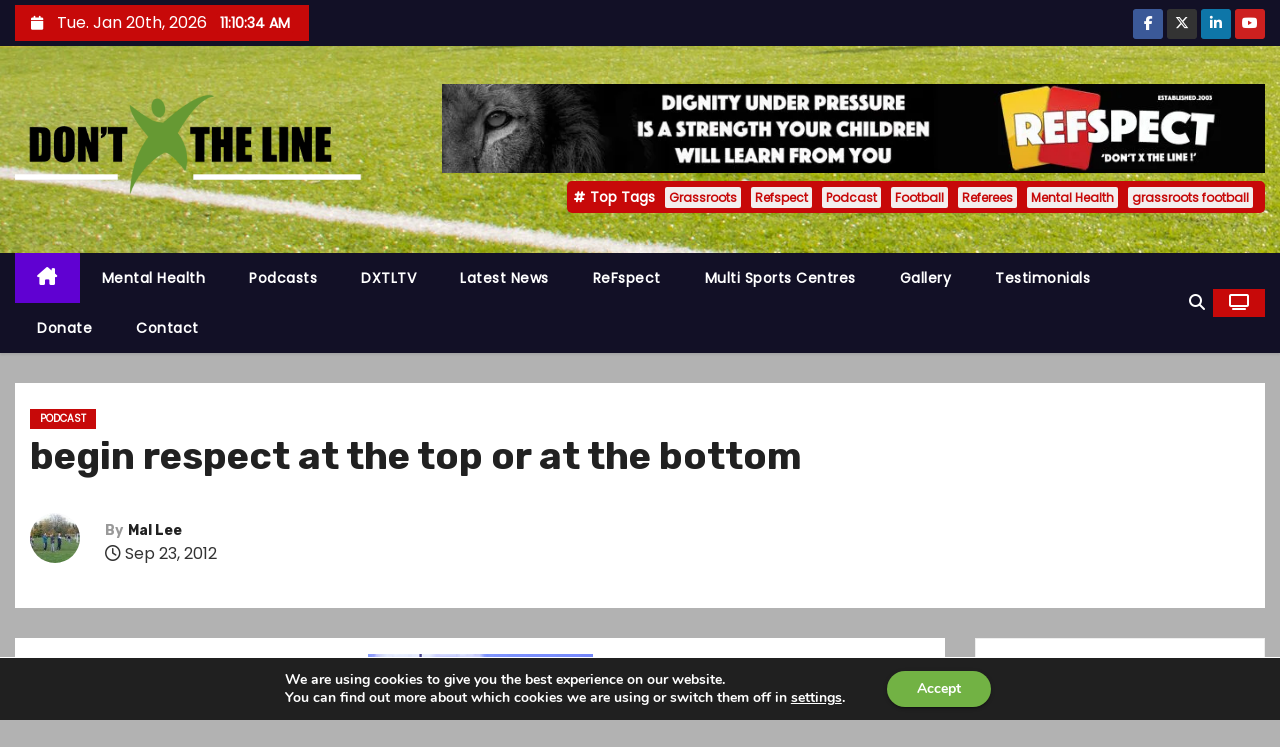

--- FILE ---
content_type: text/html; charset=UTF-8
request_url: https://www.dontxtheline.com/2012/09/23/14-08-2012-begin-respect-at-the-top-or-from-the-bottom/
body_size: 22225
content:
<!-- =========================
     Page Breadcrumb   
============================== -->
<!DOCTYPE html>
<html lang="en-GB">
<head>
<meta charset="UTF-8">
<meta name="viewport" content="width=device-width, initial-scale=1">
<link rel="profile" href="http://gmpg.org/xfn/11">
<meta name='robots' content='index, follow, max-image-preview:large, max-snippet:-1, max-video-preview:-1' />
	<style>img:is([sizes="auto" i], [sizes^="auto," i]) { contain-intrinsic-size: 3000px 1500px }</style>
	
	<!-- This site is optimized with the Yoast SEO plugin v25.9 - https://yoast.com/wordpress/plugins/seo/ -->
	<title>begin respect at the top or at the bottom - Don&#039;t X The Line</title>
	<link rel="canonical" href="https://www.dontxtheline.com/2012/09/23/14-08-2012-begin-respect-at-the-top-or-from-the-bottom/" />
	<meta property="og:locale" content="en_GB" />
	<meta property="og:type" content="article" />
	<meta property="og:title" content="begin respect at the top or at the bottom - Don&#039;t X The Line" />
	<meta property="og:description" content="&#8216;Mal asks the questions,  The kick off to the new football season is now upon us,  what lies ahead have the players learnt from what happened in the previous season,  or will the fans keep reminding  them , Mal appeals to the fans lets put it all to bed and continue with the support of [&hellip;]" />
	<meta property="og:url" content="https://www.dontxtheline.com/2012/09/23/14-08-2012-begin-respect-at-the-top-or-from-the-bottom/" />
	<meta property="og:site_name" content="Don&#039;t X The Line" />
	<meta property="article:published_time" content="2012-09-23T17:55:39+00:00" />
	<meta property="og:image" content="http://dxtl.wpgoodtogo.com/wp-content/uploads//2012/08/PICT0008-225x300.jpg" />
	<meta name="author" content="Mal Lee" />
	<meta name="twitter:card" content="summary_large_image" />
	<meta name="twitter:label1" content="Written by" />
	<meta name="twitter:data1" content="Mal Lee" />
	<meta name="twitter:label2" content="Estimated reading time" />
	<meta name="twitter:data2" content="1 minute" />
	<script type="application/ld+json" class="yoast-schema-graph">{"@context":"https://schema.org","@graph":[{"@type":"Article","@id":"https://www.dontxtheline.com/2012/09/23/14-08-2012-begin-respect-at-the-top-or-from-the-bottom/#article","isPartOf":{"@id":"https://www.dontxtheline.com/2012/09/23/14-08-2012-begin-respect-at-the-top-or-from-the-bottom/"},"author":{"name":"Mal Lee","@id":"https://www.dontxtheline.com/#/schema/person/39fc6b20ffc7d29fa1758b9728ff28fe"},"headline":"begin respect at the top or at the bottom","datePublished":"2012-09-23T17:55:39+00:00","mainEntityOfPage":{"@id":"https://www.dontxtheline.com/2012/09/23/14-08-2012-begin-respect-at-the-top-or-from-the-bottom/"},"wordCount":119,"publisher":{"@id":"https://www.dontxtheline.com/#organization"},"image":{"@id":"https://www.dontxtheline.com/2012/09/23/14-08-2012-begin-respect-at-the-top-or-from-the-bottom/#primaryimage"},"thumbnailUrl":"http://dxtl.wpgoodtogo.com/wp-content/uploads//2012/08/PICT0008-225x300.jpg","articleSection":["Podcast"],"inLanguage":"en-GB"},{"@type":"WebPage","@id":"https://www.dontxtheline.com/2012/09/23/14-08-2012-begin-respect-at-the-top-or-from-the-bottom/","url":"https://www.dontxtheline.com/2012/09/23/14-08-2012-begin-respect-at-the-top-or-from-the-bottom/","name":"begin respect at the top or at the bottom - Don&#039;t X The Line","isPartOf":{"@id":"https://www.dontxtheline.com/#website"},"primaryImageOfPage":{"@id":"https://www.dontxtheline.com/2012/09/23/14-08-2012-begin-respect-at-the-top-or-from-the-bottom/#primaryimage"},"image":{"@id":"https://www.dontxtheline.com/2012/09/23/14-08-2012-begin-respect-at-the-top-or-from-the-bottom/#primaryimage"},"thumbnailUrl":"http://dxtl.wpgoodtogo.com/wp-content/uploads//2012/08/PICT0008-225x300.jpg","datePublished":"2012-09-23T17:55:39+00:00","breadcrumb":{"@id":"https://www.dontxtheline.com/2012/09/23/14-08-2012-begin-respect-at-the-top-or-from-the-bottom/#breadcrumb"},"inLanguage":"en-GB","potentialAction":[{"@type":"ReadAction","target":["https://www.dontxtheline.com/2012/09/23/14-08-2012-begin-respect-at-the-top-or-from-the-bottom/"]}]},{"@type":"ImageObject","inLanguage":"en-GB","@id":"https://www.dontxtheline.com/2012/09/23/14-08-2012-begin-respect-at-the-top-or-from-the-bottom/#primaryimage","url":"http://dxtl.wpgoodtogo.com/wp-content/uploads//2012/08/PICT0008-225x300.jpg","contentUrl":"http://dxtl.wpgoodtogo.com/wp-content/uploads//2012/08/PICT0008-225x300.jpg"},{"@type":"BreadcrumbList","@id":"https://www.dontxtheline.com/2012/09/23/14-08-2012-begin-respect-at-the-top-or-from-the-bottom/#breadcrumb","itemListElement":[{"@type":"ListItem","position":1,"name":"Home","item":"https://www.dontxtheline.com/"},{"@type":"ListItem","position":2,"name":"begin respect at the top or at the bottom"}]},{"@type":"WebSite","@id":"https://www.dontxtheline.com/#website","url":"https://www.dontxtheline.com/","name":"Don&#039;t X The Line","description":"Don&#039;t cross the line","publisher":{"@id":"https://www.dontxtheline.com/#organization"},"potentialAction":[{"@type":"SearchAction","target":{"@type":"EntryPoint","urlTemplate":"https://www.dontxtheline.com/?s={search_term_string}"},"query-input":{"@type":"PropertyValueSpecification","valueRequired":true,"valueName":"search_term_string"}}],"inLanguage":"en-GB"},{"@type":"Organization","@id":"https://www.dontxtheline.com/#organization","name":"Don&#039;t X The Line","url":"https://www.dontxtheline.com/","logo":{"@type":"ImageObject","inLanguage":"en-GB","@id":"https://www.dontxtheline.com/#/schema/logo/image/","url":"https://i0.wp.com/www.dontxtheline.com/wp-content/uploads/2017/09/cropped-Dont_X_The_Line_Logo_500.png?fit=500%2C145&ssl=1","contentUrl":"https://i0.wp.com/www.dontxtheline.com/wp-content/uploads/2017/09/cropped-Dont_X_The_Line_Logo_500.png?fit=500%2C145&ssl=1","width":500,"height":145,"caption":"Don&#039;t X The Line"},"image":{"@id":"https://www.dontxtheline.com/#/schema/logo/image/"}},{"@type":"Person","@id":"https://www.dontxtheline.com/#/schema/person/39fc6b20ffc7d29fa1758b9728ff28fe","name":"Mal Lee","image":{"@type":"ImageObject","inLanguage":"en-GB","@id":"https://www.dontxtheline.com/#/schema/person/image/","url":"https://secure.gravatar.com/avatar/142e0b8dbb440b738f4ee5547a3f8d43d58d7d75521925c95c7a80ebea0ea504?s=96&r=g","contentUrl":"https://secure.gravatar.com/avatar/142e0b8dbb440b738f4ee5547a3f8d43d58d7d75521925c95c7a80ebea0ea504?s=96&r=g","caption":"Mal Lee"},"url":"https://www.dontxtheline.com/author/malredlee/"}]}</script>
	<!-- / Yoast SEO plugin. -->


<link rel='dns-prefetch' href='//secure.gravatar.com' />
<link rel='dns-prefetch' href='//stats.wp.com' />
<link rel='dns-prefetch' href='//fonts.googleapis.com' />
<link rel='dns-prefetch' href='//v0.wordpress.com' />
<link rel='dns-prefetch' href='//widgets.wp.com' />
<link rel='dns-prefetch' href='//s0.wp.com' />
<link rel='dns-prefetch' href='//0.gravatar.com' />
<link rel='dns-prefetch' href='//1.gravatar.com' />
<link rel='dns-prefetch' href='//2.gravatar.com' />
<link rel='preconnect' href='//i0.wp.com' />
<link rel="alternate" type="application/rss+xml" title="Don&#039;t X The Line &raquo; Feed" href="https://www.dontxtheline.com/feed/" />
<link rel="alternate" type="application/rss+xml" title="Don&#039;t X The Line &raquo; Comments Feed" href="https://www.dontxtheline.com/comments/feed/" />
<script type="text/javascript">
/* <![CDATA[ */
window._wpemojiSettings = {"baseUrl":"https:\/\/s.w.org\/images\/core\/emoji\/16.0.1\/72x72\/","ext":".png","svgUrl":"https:\/\/s.w.org\/images\/core\/emoji\/16.0.1\/svg\/","svgExt":".svg","source":{"concatemoji":"https:\/\/www.dontxtheline.com\/wp-includes\/js\/wp-emoji-release.min.js?ver=6.8.2"}};
/*! This file is auto-generated */
!function(s,n){var o,i,e;function c(e){try{var t={supportTests:e,timestamp:(new Date).valueOf()};sessionStorage.setItem(o,JSON.stringify(t))}catch(e){}}function p(e,t,n){e.clearRect(0,0,e.canvas.width,e.canvas.height),e.fillText(t,0,0);var t=new Uint32Array(e.getImageData(0,0,e.canvas.width,e.canvas.height).data),a=(e.clearRect(0,0,e.canvas.width,e.canvas.height),e.fillText(n,0,0),new Uint32Array(e.getImageData(0,0,e.canvas.width,e.canvas.height).data));return t.every(function(e,t){return e===a[t]})}function u(e,t){e.clearRect(0,0,e.canvas.width,e.canvas.height),e.fillText(t,0,0);for(var n=e.getImageData(16,16,1,1),a=0;a<n.data.length;a++)if(0!==n.data[a])return!1;return!0}function f(e,t,n,a){switch(t){case"flag":return n(e,"\ud83c\udff3\ufe0f\u200d\u26a7\ufe0f","\ud83c\udff3\ufe0f\u200b\u26a7\ufe0f")?!1:!n(e,"\ud83c\udde8\ud83c\uddf6","\ud83c\udde8\u200b\ud83c\uddf6")&&!n(e,"\ud83c\udff4\udb40\udc67\udb40\udc62\udb40\udc65\udb40\udc6e\udb40\udc67\udb40\udc7f","\ud83c\udff4\u200b\udb40\udc67\u200b\udb40\udc62\u200b\udb40\udc65\u200b\udb40\udc6e\u200b\udb40\udc67\u200b\udb40\udc7f");case"emoji":return!a(e,"\ud83e\udedf")}return!1}function g(e,t,n,a){var r="undefined"!=typeof WorkerGlobalScope&&self instanceof WorkerGlobalScope?new OffscreenCanvas(300,150):s.createElement("canvas"),o=r.getContext("2d",{willReadFrequently:!0}),i=(o.textBaseline="top",o.font="600 32px Arial",{});return e.forEach(function(e){i[e]=t(o,e,n,a)}),i}function t(e){var t=s.createElement("script");t.src=e,t.defer=!0,s.head.appendChild(t)}"undefined"!=typeof Promise&&(o="wpEmojiSettingsSupports",i=["flag","emoji"],n.supports={everything:!0,everythingExceptFlag:!0},e=new Promise(function(e){s.addEventListener("DOMContentLoaded",e,{once:!0})}),new Promise(function(t){var n=function(){try{var e=JSON.parse(sessionStorage.getItem(o));if("object"==typeof e&&"number"==typeof e.timestamp&&(new Date).valueOf()<e.timestamp+604800&&"object"==typeof e.supportTests)return e.supportTests}catch(e){}return null}();if(!n){if("undefined"!=typeof Worker&&"undefined"!=typeof OffscreenCanvas&&"undefined"!=typeof URL&&URL.createObjectURL&&"undefined"!=typeof Blob)try{var e="postMessage("+g.toString()+"("+[JSON.stringify(i),f.toString(),p.toString(),u.toString()].join(",")+"));",a=new Blob([e],{type:"text/javascript"}),r=new Worker(URL.createObjectURL(a),{name:"wpTestEmojiSupports"});return void(r.onmessage=function(e){c(n=e.data),r.terminate(),t(n)})}catch(e){}c(n=g(i,f,p,u))}t(n)}).then(function(e){for(var t in e)n.supports[t]=e[t],n.supports.everything=n.supports.everything&&n.supports[t],"flag"!==t&&(n.supports.everythingExceptFlag=n.supports.everythingExceptFlag&&n.supports[t]);n.supports.everythingExceptFlag=n.supports.everythingExceptFlag&&!n.supports.flag,n.DOMReady=!1,n.readyCallback=function(){n.DOMReady=!0}}).then(function(){return e}).then(function(){var e;n.supports.everything||(n.readyCallback(),(e=n.source||{}).concatemoji?t(e.concatemoji):e.wpemoji&&e.twemoji&&(t(e.twemoji),t(e.wpemoji)))}))}((window,document),window._wpemojiSettings);
/* ]]> */
</script>
<link rel='stylesheet' id='jetpack_related-posts-css' href='https://www.dontxtheline.com/wp-content/plugins/jetpack/modules/related-posts/related-posts.css?ver=20240116' type='text/css' media='all' />
<style id='wp-emoji-styles-inline-css' type='text/css'>

	img.wp-smiley, img.emoji {
		display: inline !important;
		border: none !important;
		box-shadow: none !important;
		height: 1em !important;
		width: 1em !important;
		margin: 0 0.07em !important;
		vertical-align: -0.1em !important;
		background: none !important;
		padding: 0 !important;
	}
</style>
<link rel='stylesheet' id='wp-block-library-css' href='https://www.dontxtheline.com/wp-includes/css/dist/block-library/style.min.css?ver=6.8.2' type='text/css' media='all' />
<style id='wp-block-library-theme-inline-css' type='text/css'>
.wp-block-audio :where(figcaption){color:#555;font-size:13px;text-align:center}.is-dark-theme .wp-block-audio :where(figcaption){color:#ffffffa6}.wp-block-audio{margin:0 0 1em}.wp-block-code{border:1px solid #ccc;border-radius:4px;font-family:Menlo,Consolas,monaco,monospace;padding:.8em 1em}.wp-block-embed :where(figcaption){color:#555;font-size:13px;text-align:center}.is-dark-theme .wp-block-embed :where(figcaption){color:#ffffffa6}.wp-block-embed{margin:0 0 1em}.blocks-gallery-caption{color:#555;font-size:13px;text-align:center}.is-dark-theme .blocks-gallery-caption{color:#ffffffa6}:root :where(.wp-block-image figcaption){color:#555;font-size:13px;text-align:center}.is-dark-theme :root :where(.wp-block-image figcaption){color:#ffffffa6}.wp-block-image{margin:0 0 1em}.wp-block-pullquote{border-bottom:4px solid;border-top:4px solid;color:currentColor;margin-bottom:1.75em}.wp-block-pullquote cite,.wp-block-pullquote footer,.wp-block-pullquote__citation{color:currentColor;font-size:.8125em;font-style:normal;text-transform:uppercase}.wp-block-quote{border-left:.25em solid;margin:0 0 1.75em;padding-left:1em}.wp-block-quote cite,.wp-block-quote footer{color:currentColor;font-size:.8125em;font-style:normal;position:relative}.wp-block-quote:where(.has-text-align-right){border-left:none;border-right:.25em solid;padding-left:0;padding-right:1em}.wp-block-quote:where(.has-text-align-center){border:none;padding-left:0}.wp-block-quote.is-large,.wp-block-quote.is-style-large,.wp-block-quote:where(.is-style-plain){border:none}.wp-block-search .wp-block-search__label{font-weight:700}.wp-block-search__button{border:1px solid #ccc;padding:.375em .625em}:where(.wp-block-group.has-background){padding:1.25em 2.375em}.wp-block-separator.has-css-opacity{opacity:.4}.wp-block-separator{border:none;border-bottom:2px solid;margin-left:auto;margin-right:auto}.wp-block-separator.has-alpha-channel-opacity{opacity:1}.wp-block-separator:not(.is-style-wide):not(.is-style-dots){width:100px}.wp-block-separator.has-background:not(.is-style-dots){border-bottom:none;height:1px}.wp-block-separator.has-background:not(.is-style-wide):not(.is-style-dots){height:2px}.wp-block-table{margin:0 0 1em}.wp-block-table td,.wp-block-table th{word-break:normal}.wp-block-table :where(figcaption){color:#555;font-size:13px;text-align:center}.is-dark-theme .wp-block-table :where(figcaption){color:#ffffffa6}.wp-block-video :where(figcaption){color:#555;font-size:13px;text-align:center}.is-dark-theme .wp-block-video :where(figcaption){color:#ffffffa6}.wp-block-video{margin:0 0 1em}:root :where(.wp-block-template-part.has-background){margin-bottom:0;margin-top:0;padding:1.25em 2.375em}
</style>
<style id='classic-theme-styles-inline-css' type='text/css'>
/*! This file is auto-generated */
.wp-block-button__link{color:#fff;background-color:#32373c;border-radius:9999px;box-shadow:none;text-decoration:none;padding:calc(.667em + 2px) calc(1.333em + 2px);font-size:1.125em}.wp-block-file__button{background:#32373c;color:#fff;text-decoration:none}
</style>
<link rel='stylesheet' id='mediaelement-css' href='https://www.dontxtheline.com/wp-includes/js/mediaelement/mediaelementplayer-legacy.min.css?ver=4.2.17' type='text/css' media='all' />
<link rel='stylesheet' id='wp-mediaelement-css' href='https://www.dontxtheline.com/wp-includes/js/mediaelement/wp-mediaelement.min.css?ver=6.8.2' type='text/css' media='all' />
<style id='jetpack-sharing-buttons-style-inline-css' type='text/css'>
.jetpack-sharing-buttons__services-list{display:flex;flex-direction:row;flex-wrap:wrap;gap:0;list-style-type:none;margin:5px;padding:0}.jetpack-sharing-buttons__services-list.has-small-icon-size{font-size:12px}.jetpack-sharing-buttons__services-list.has-normal-icon-size{font-size:16px}.jetpack-sharing-buttons__services-list.has-large-icon-size{font-size:24px}.jetpack-sharing-buttons__services-list.has-huge-icon-size{font-size:36px}@media print{.jetpack-sharing-buttons__services-list{display:none!important}}.editor-styles-wrapper .wp-block-jetpack-sharing-buttons{gap:0;padding-inline-start:0}ul.jetpack-sharing-buttons__services-list.has-background{padding:1.25em 2.375em}
</style>
<style id='global-styles-inline-css' type='text/css'>
:root{--wp--preset--aspect-ratio--square: 1;--wp--preset--aspect-ratio--4-3: 4/3;--wp--preset--aspect-ratio--3-4: 3/4;--wp--preset--aspect-ratio--3-2: 3/2;--wp--preset--aspect-ratio--2-3: 2/3;--wp--preset--aspect-ratio--16-9: 16/9;--wp--preset--aspect-ratio--9-16: 9/16;--wp--preset--color--black: #000000;--wp--preset--color--cyan-bluish-gray: #abb8c3;--wp--preset--color--white: #ffffff;--wp--preset--color--pale-pink: #f78da7;--wp--preset--color--vivid-red: #cf2e2e;--wp--preset--color--luminous-vivid-orange: #ff6900;--wp--preset--color--luminous-vivid-amber: #fcb900;--wp--preset--color--light-green-cyan: #7bdcb5;--wp--preset--color--vivid-green-cyan: #00d084;--wp--preset--color--pale-cyan-blue: #8ed1fc;--wp--preset--color--vivid-cyan-blue: #0693e3;--wp--preset--color--vivid-purple: #9b51e0;--wp--preset--gradient--vivid-cyan-blue-to-vivid-purple: linear-gradient(135deg,rgba(6,147,227,1) 0%,rgb(155,81,224) 100%);--wp--preset--gradient--light-green-cyan-to-vivid-green-cyan: linear-gradient(135deg,rgb(122,220,180) 0%,rgb(0,208,130) 100%);--wp--preset--gradient--luminous-vivid-amber-to-luminous-vivid-orange: linear-gradient(135deg,rgba(252,185,0,1) 0%,rgba(255,105,0,1) 100%);--wp--preset--gradient--luminous-vivid-orange-to-vivid-red: linear-gradient(135deg,rgba(255,105,0,1) 0%,rgb(207,46,46) 100%);--wp--preset--gradient--very-light-gray-to-cyan-bluish-gray: linear-gradient(135deg,rgb(238,238,238) 0%,rgb(169,184,195) 100%);--wp--preset--gradient--cool-to-warm-spectrum: linear-gradient(135deg,rgb(74,234,220) 0%,rgb(151,120,209) 20%,rgb(207,42,186) 40%,rgb(238,44,130) 60%,rgb(251,105,98) 80%,rgb(254,248,76) 100%);--wp--preset--gradient--blush-light-purple: linear-gradient(135deg,rgb(255,206,236) 0%,rgb(152,150,240) 100%);--wp--preset--gradient--blush-bordeaux: linear-gradient(135deg,rgb(254,205,165) 0%,rgb(254,45,45) 50%,rgb(107,0,62) 100%);--wp--preset--gradient--luminous-dusk: linear-gradient(135deg,rgb(255,203,112) 0%,rgb(199,81,192) 50%,rgb(65,88,208) 100%);--wp--preset--gradient--pale-ocean: linear-gradient(135deg,rgb(255,245,203) 0%,rgb(182,227,212) 50%,rgb(51,167,181) 100%);--wp--preset--gradient--electric-grass: linear-gradient(135deg,rgb(202,248,128) 0%,rgb(113,206,126) 100%);--wp--preset--gradient--midnight: linear-gradient(135deg,rgb(2,3,129) 0%,rgb(40,116,252) 100%);--wp--preset--font-size--small: 13px;--wp--preset--font-size--medium: 20px;--wp--preset--font-size--large: 36px;--wp--preset--font-size--x-large: 42px;--wp--preset--spacing--20: 0.44rem;--wp--preset--spacing--30: 0.67rem;--wp--preset--spacing--40: 1rem;--wp--preset--spacing--50: 1.5rem;--wp--preset--spacing--60: 2.25rem;--wp--preset--spacing--70: 3.38rem;--wp--preset--spacing--80: 5.06rem;--wp--preset--shadow--natural: 6px 6px 9px rgba(0, 0, 0, 0.2);--wp--preset--shadow--deep: 12px 12px 50px rgba(0, 0, 0, 0.4);--wp--preset--shadow--sharp: 6px 6px 0px rgba(0, 0, 0, 0.2);--wp--preset--shadow--outlined: 6px 6px 0px -3px rgba(255, 255, 255, 1), 6px 6px rgba(0, 0, 0, 1);--wp--preset--shadow--crisp: 6px 6px 0px rgba(0, 0, 0, 1);}:where(.is-layout-flex){gap: 0.5em;}:where(.is-layout-grid){gap: 0.5em;}body .is-layout-flex{display: flex;}.is-layout-flex{flex-wrap: wrap;align-items: center;}.is-layout-flex > :is(*, div){margin: 0;}body .is-layout-grid{display: grid;}.is-layout-grid > :is(*, div){margin: 0;}:where(.wp-block-columns.is-layout-flex){gap: 2em;}:where(.wp-block-columns.is-layout-grid){gap: 2em;}:where(.wp-block-post-template.is-layout-flex){gap: 1.25em;}:where(.wp-block-post-template.is-layout-grid){gap: 1.25em;}.has-black-color{color: var(--wp--preset--color--black) !important;}.has-cyan-bluish-gray-color{color: var(--wp--preset--color--cyan-bluish-gray) !important;}.has-white-color{color: var(--wp--preset--color--white) !important;}.has-pale-pink-color{color: var(--wp--preset--color--pale-pink) !important;}.has-vivid-red-color{color: var(--wp--preset--color--vivid-red) !important;}.has-luminous-vivid-orange-color{color: var(--wp--preset--color--luminous-vivid-orange) !important;}.has-luminous-vivid-amber-color{color: var(--wp--preset--color--luminous-vivid-amber) !important;}.has-light-green-cyan-color{color: var(--wp--preset--color--light-green-cyan) !important;}.has-vivid-green-cyan-color{color: var(--wp--preset--color--vivid-green-cyan) !important;}.has-pale-cyan-blue-color{color: var(--wp--preset--color--pale-cyan-blue) !important;}.has-vivid-cyan-blue-color{color: var(--wp--preset--color--vivid-cyan-blue) !important;}.has-vivid-purple-color{color: var(--wp--preset--color--vivid-purple) !important;}.has-black-background-color{background-color: var(--wp--preset--color--black) !important;}.has-cyan-bluish-gray-background-color{background-color: var(--wp--preset--color--cyan-bluish-gray) !important;}.has-white-background-color{background-color: var(--wp--preset--color--white) !important;}.has-pale-pink-background-color{background-color: var(--wp--preset--color--pale-pink) !important;}.has-vivid-red-background-color{background-color: var(--wp--preset--color--vivid-red) !important;}.has-luminous-vivid-orange-background-color{background-color: var(--wp--preset--color--luminous-vivid-orange) !important;}.has-luminous-vivid-amber-background-color{background-color: var(--wp--preset--color--luminous-vivid-amber) !important;}.has-light-green-cyan-background-color{background-color: var(--wp--preset--color--light-green-cyan) !important;}.has-vivid-green-cyan-background-color{background-color: var(--wp--preset--color--vivid-green-cyan) !important;}.has-pale-cyan-blue-background-color{background-color: var(--wp--preset--color--pale-cyan-blue) !important;}.has-vivid-cyan-blue-background-color{background-color: var(--wp--preset--color--vivid-cyan-blue) !important;}.has-vivid-purple-background-color{background-color: var(--wp--preset--color--vivid-purple) !important;}.has-black-border-color{border-color: var(--wp--preset--color--black) !important;}.has-cyan-bluish-gray-border-color{border-color: var(--wp--preset--color--cyan-bluish-gray) !important;}.has-white-border-color{border-color: var(--wp--preset--color--white) !important;}.has-pale-pink-border-color{border-color: var(--wp--preset--color--pale-pink) !important;}.has-vivid-red-border-color{border-color: var(--wp--preset--color--vivid-red) !important;}.has-luminous-vivid-orange-border-color{border-color: var(--wp--preset--color--luminous-vivid-orange) !important;}.has-luminous-vivid-amber-border-color{border-color: var(--wp--preset--color--luminous-vivid-amber) !important;}.has-light-green-cyan-border-color{border-color: var(--wp--preset--color--light-green-cyan) !important;}.has-vivid-green-cyan-border-color{border-color: var(--wp--preset--color--vivid-green-cyan) !important;}.has-pale-cyan-blue-border-color{border-color: var(--wp--preset--color--pale-cyan-blue) !important;}.has-vivid-cyan-blue-border-color{border-color: var(--wp--preset--color--vivid-cyan-blue) !important;}.has-vivid-purple-border-color{border-color: var(--wp--preset--color--vivid-purple) !important;}.has-vivid-cyan-blue-to-vivid-purple-gradient-background{background: var(--wp--preset--gradient--vivid-cyan-blue-to-vivid-purple) !important;}.has-light-green-cyan-to-vivid-green-cyan-gradient-background{background: var(--wp--preset--gradient--light-green-cyan-to-vivid-green-cyan) !important;}.has-luminous-vivid-amber-to-luminous-vivid-orange-gradient-background{background: var(--wp--preset--gradient--luminous-vivid-amber-to-luminous-vivid-orange) !important;}.has-luminous-vivid-orange-to-vivid-red-gradient-background{background: var(--wp--preset--gradient--luminous-vivid-orange-to-vivid-red) !important;}.has-very-light-gray-to-cyan-bluish-gray-gradient-background{background: var(--wp--preset--gradient--very-light-gray-to-cyan-bluish-gray) !important;}.has-cool-to-warm-spectrum-gradient-background{background: var(--wp--preset--gradient--cool-to-warm-spectrum) !important;}.has-blush-light-purple-gradient-background{background: var(--wp--preset--gradient--blush-light-purple) !important;}.has-blush-bordeaux-gradient-background{background: var(--wp--preset--gradient--blush-bordeaux) !important;}.has-luminous-dusk-gradient-background{background: var(--wp--preset--gradient--luminous-dusk) !important;}.has-pale-ocean-gradient-background{background: var(--wp--preset--gradient--pale-ocean) !important;}.has-electric-grass-gradient-background{background: var(--wp--preset--gradient--electric-grass) !important;}.has-midnight-gradient-background{background: var(--wp--preset--gradient--midnight) !important;}.has-small-font-size{font-size: var(--wp--preset--font-size--small) !important;}.has-medium-font-size{font-size: var(--wp--preset--font-size--medium) !important;}.has-large-font-size{font-size: var(--wp--preset--font-size--large) !important;}.has-x-large-font-size{font-size: var(--wp--preset--font-size--x-large) !important;}
:where(.wp-block-post-template.is-layout-flex){gap: 1.25em;}:where(.wp-block-post-template.is-layout-grid){gap: 1.25em;}
:where(.wp-block-columns.is-layout-flex){gap: 2em;}:where(.wp-block-columns.is-layout-grid){gap: 2em;}
:root :where(.wp-block-pullquote){font-size: 1.5em;line-height: 1.6;}
</style>
<link rel='stylesheet' id='wp-show-posts-css' href='https://www.dontxtheline.com/wp-content/plugins/wp-show-posts/css/wp-show-posts-min.css?ver=1.1.6' type='text/css' media='all' />
<link rel='stylesheet' id='newses-fonts-css' href='//fonts.googleapis.com/css?family=Rubik%3A400%2C500%2C700%7CPoppins%3A400%26display%3Dswap&#038;subset=latin%2Clatin-ext' type='text/css' media='all' />
<link rel='stylesheet' id='bootstrap-css' href='https://www.dontxtheline.com/wp-content/themes/newses/css/bootstrap.css?ver=6.8.2' type='text/css' media='all' />
<link rel='stylesheet' id='newses-style-css' href='https://www.dontxtheline.com/wp-content/themes/newses/style.css?ver=6.8.2' type='text/css' media='all' />
<link rel='stylesheet' id='newses-default-css' href='https://www.dontxtheline.com/wp-content/themes/newses/css/colors/default.css?ver=6.8.2' type='text/css' media='all' />
<link rel='stylesheet' id='all-font-awesome-css' href='https://www.dontxtheline.com/wp-content/themes/newses/css/font-awesome.css?ver=6.8.2' type='text/css' media='all' />
<link rel='stylesheet' id='smartmenus-css' href='https://www.dontxtheline.com/wp-content/themes/newses/css/jquery.smartmenus.bootstrap.css?ver=6.8.2' type='text/css' media='all' />
<link rel='stylesheet' id='newses-swiper.min-css' href='https://www.dontxtheline.com/wp-content/themes/newses/css/swiper.min.css?ver=6.8.2' type='text/css' media='all' />
<link rel='stylesheet' id='jetpack_likes-css' href='https://www.dontxtheline.com/wp-content/plugins/jetpack/modules/likes/style.css?ver=15.0' type='text/css' media='all' />
<link rel='stylesheet' id='moove_gdpr_frontend-css' href='https://www.dontxtheline.com/wp-content/plugins/gdpr-cookie-compliance/dist/styles/gdpr-main.css?ver=5.0.7' type='text/css' media='all' />
<style id='moove_gdpr_frontend-inline-css' type='text/css'>
#moove_gdpr_cookie_modal,#moove_gdpr_cookie_info_bar,.gdpr_cookie_settings_shortcode_content{font-family:&#039;Nunito&#039;,sans-serif}#moove_gdpr_save_popup_settings_button{background-color:#373737;color:#fff}#moove_gdpr_save_popup_settings_button:hover{background-color:#000}#moove_gdpr_cookie_info_bar .moove-gdpr-info-bar-container .moove-gdpr-info-bar-content a.mgbutton,#moove_gdpr_cookie_info_bar .moove-gdpr-info-bar-container .moove-gdpr-info-bar-content button.mgbutton{background-color:#72b244}#moove_gdpr_cookie_modal .moove-gdpr-modal-content .moove-gdpr-modal-footer-content .moove-gdpr-button-holder a.mgbutton,#moove_gdpr_cookie_modal .moove-gdpr-modal-content .moove-gdpr-modal-footer-content .moove-gdpr-button-holder button.mgbutton,.gdpr_cookie_settings_shortcode_content .gdpr-shr-button.button-green{background-color:#72b244;border-color:#72b244}#moove_gdpr_cookie_modal .moove-gdpr-modal-content .moove-gdpr-modal-footer-content .moove-gdpr-button-holder a.mgbutton:hover,#moove_gdpr_cookie_modal .moove-gdpr-modal-content .moove-gdpr-modal-footer-content .moove-gdpr-button-holder button.mgbutton:hover,.gdpr_cookie_settings_shortcode_content .gdpr-shr-button.button-green:hover{background-color:#fff;color:#72b244}#moove_gdpr_cookie_modal .moove-gdpr-modal-content .moove-gdpr-modal-close i,#moove_gdpr_cookie_modal .moove-gdpr-modal-content .moove-gdpr-modal-close span.gdpr-icon{background-color:#72b244;border:1px solid #72b244}#moove_gdpr_cookie_info_bar span.change-settings-button.focus-g,#moove_gdpr_cookie_info_bar span.change-settings-button:focus,#moove_gdpr_cookie_info_bar button.change-settings-button.focus-g,#moove_gdpr_cookie_info_bar button.change-settings-button:focus{-webkit-box-shadow:0 0 1px 3px #72b244;-moz-box-shadow:0 0 1px 3px #72b244;box-shadow:0 0 1px 3px #72b244}#moove_gdpr_cookie_modal .moove-gdpr-modal-content .moove-gdpr-modal-close i:hover,#moove_gdpr_cookie_modal .moove-gdpr-modal-content .moove-gdpr-modal-close span.gdpr-icon:hover,#moove_gdpr_cookie_info_bar span[data-href]>u.change-settings-button{color:#72b244}#moove_gdpr_cookie_modal .moove-gdpr-modal-content .moove-gdpr-modal-left-content #moove-gdpr-menu li.menu-item-selected a span.gdpr-icon,#moove_gdpr_cookie_modal .moove-gdpr-modal-content .moove-gdpr-modal-left-content #moove-gdpr-menu li.menu-item-selected button span.gdpr-icon{color:inherit}#moove_gdpr_cookie_modal .moove-gdpr-modal-content .moove-gdpr-modal-left-content #moove-gdpr-menu li a span.gdpr-icon,#moove_gdpr_cookie_modal .moove-gdpr-modal-content .moove-gdpr-modal-left-content #moove-gdpr-menu li button span.gdpr-icon{color:inherit}#moove_gdpr_cookie_modal .gdpr-acc-link{line-height:0;font-size:0;color:transparent;position:absolute}#moove_gdpr_cookie_modal .moove-gdpr-modal-content .moove-gdpr-modal-close:hover i,#moove_gdpr_cookie_modal .moove-gdpr-modal-content .moove-gdpr-modal-left-content #moove-gdpr-menu li a,#moove_gdpr_cookie_modal .moove-gdpr-modal-content .moove-gdpr-modal-left-content #moove-gdpr-menu li button,#moove_gdpr_cookie_modal .moove-gdpr-modal-content .moove-gdpr-modal-left-content #moove-gdpr-menu li button i,#moove_gdpr_cookie_modal .moove-gdpr-modal-content .moove-gdpr-modal-left-content #moove-gdpr-menu li a i,#moove_gdpr_cookie_modal .moove-gdpr-modal-content .moove-gdpr-tab-main .moove-gdpr-tab-main-content a:hover,#moove_gdpr_cookie_info_bar.moove-gdpr-dark-scheme .moove-gdpr-info-bar-container .moove-gdpr-info-bar-content a.mgbutton:hover,#moove_gdpr_cookie_info_bar.moove-gdpr-dark-scheme .moove-gdpr-info-bar-container .moove-gdpr-info-bar-content button.mgbutton:hover,#moove_gdpr_cookie_info_bar.moove-gdpr-dark-scheme .moove-gdpr-info-bar-container .moove-gdpr-info-bar-content a:hover,#moove_gdpr_cookie_info_bar.moove-gdpr-dark-scheme .moove-gdpr-info-bar-container .moove-gdpr-info-bar-content button:hover,#moove_gdpr_cookie_info_bar.moove-gdpr-dark-scheme .moove-gdpr-info-bar-container .moove-gdpr-info-bar-content span.change-settings-button:hover,#moove_gdpr_cookie_info_bar.moove-gdpr-dark-scheme .moove-gdpr-info-bar-container .moove-gdpr-info-bar-content button.change-settings-button:hover,#moove_gdpr_cookie_info_bar.moove-gdpr-dark-scheme .moove-gdpr-info-bar-container .moove-gdpr-info-bar-content u.change-settings-button:hover,#moove_gdpr_cookie_info_bar span[data-href]>u.change-settings-button,#moove_gdpr_cookie_info_bar.moove-gdpr-dark-scheme .moove-gdpr-info-bar-container .moove-gdpr-info-bar-content a.mgbutton.focus-g,#moove_gdpr_cookie_info_bar.moove-gdpr-dark-scheme .moove-gdpr-info-bar-container .moove-gdpr-info-bar-content button.mgbutton.focus-g,#moove_gdpr_cookie_info_bar.moove-gdpr-dark-scheme .moove-gdpr-info-bar-container .moove-gdpr-info-bar-content a.focus-g,#moove_gdpr_cookie_info_bar.moove-gdpr-dark-scheme .moove-gdpr-info-bar-container .moove-gdpr-info-bar-content button.focus-g,#moove_gdpr_cookie_info_bar.moove-gdpr-dark-scheme .moove-gdpr-info-bar-container .moove-gdpr-info-bar-content a.mgbutton:focus,#moove_gdpr_cookie_info_bar.moove-gdpr-dark-scheme .moove-gdpr-info-bar-container .moove-gdpr-info-bar-content button.mgbutton:focus,#moove_gdpr_cookie_info_bar.moove-gdpr-dark-scheme .moove-gdpr-info-bar-container .moove-gdpr-info-bar-content a:focus,#moove_gdpr_cookie_info_bar.moove-gdpr-dark-scheme .moove-gdpr-info-bar-container .moove-gdpr-info-bar-content button:focus,#moove_gdpr_cookie_info_bar.moove-gdpr-dark-scheme .moove-gdpr-info-bar-container .moove-gdpr-info-bar-content span.change-settings-button.focus-g,span.change-settings-button:focus,button.change-settings-button.focus-g,button.change-settings-button:focus,#moove_gdpr_cookie_info_bar.moove-gdpr-dark-scheme .moove-gdpr-info-bar-container .moove-gdpr-info-bar-content u.change-settings-button.focus-g,#moove_gdpr_cookie_info_bar.moove-gdpr-dark-scheme .moove-gdpr-info-bar-container .moove-gdpr-info-bar-content u.change-settings-button:focus{color:#72b244}#moove_gdpr_cookie_modal .moove-gdpr-branding.focus-g span,#moove_gdpr_cookie_modal .moove-gdpr-modal-content .moove-gdpr-tab-main a.focus-g{color:#72b244}#moove_gdpr_cookie_modal.gdpr_lightbox-hide{display:none}
</style>
<link rel='stylesheet' id='sharedaddy-css' href='https://www.dontxtheline.com/wp-content/plugins/jetpack/modules/sharedaddy/sharing.css?ver=15.0' type='text/css' media='all' />
<link rel='stylesheet' id='social-logos-css' href='https://www.dontxtheline.com/wp-content/plugins/jetpack/_inc/social-logos/social-logos.min.css?ver=15.0' type='text/css' media='all' />
<script type="text/javascript" id="jetpack_related-posts-js-extra">
/* <![CDATA[ */
var related_posts_js_options = {"post_heading":"h4"};
/* ]]> */
</script>
<script type="text/javascript" src="https://www.dontxtheline.com/wp-content/plugins/jetpack/_inc/build/related-posts/related-posts.min.js?ver=20240116" id="jetpack_related-posts-js"></script>
<script type="text/javascript" src="https://www.dontxtheline.com/wp-includes/js/jquery/jquery.min.js?ver=3.7.1" id="jquery-core-js"></script>
<script type="text/javascript" src="https://www.dontxtheline.com/wp-includes/js/jquery/jquery-migrate.min.js?ver=3.4.1" id="jquery-migrate-js"></script>
<script type="text/javascript" src="https://www.dontxtheline.com/wp-content/themes/newses/js/navigation.js?ver=6.8.2" id="newses-navigation-js"></script>
<script type="text/javascript" src="https://www.dontxtheline.com/wp-content/themes/newses/js/bootstrap.js?ver=6.8.2" id="bootstrap-js"></script>
<script type="text/javascript" src="https://www.dontxtheline.com/wp-content/themes/newses/js/jquery.marquee.js?ver=6.8.2" id="newses-marquee-js-js"></script>
<script type="text/javascript" src="https://www.dontxtheline.com/wp-content/themes/newses/js/swiper.min.js?ver=6.8.2" id="newses-swiper.min.js-js"></script>
<script type="text/javascript" src="https://www.dontxtheline.com/wp-content/themes/newses/js/jquery.smartmenus.js?ver=6.8.2" id="smartmenus-js-js"></script>
<script type="text/javascript" src="https://www.dontxtheline.com/wp-content/themes/newses/js/bootstrap-smartmenus.js?ver=6.8.2" id="bootstrap-smartmenus-js-js"></script>
<link rel="https://api.w.org/" href="https://www.dontxtheline.com/wp-json/" /><link rel="alternate" title="JSON" type="application/json" href="https://www.dontxtheline.com/wp-json/wp/v2/posts/1971" /><link rel="EditURI" type="application/rsd+xml" title="RSD" href="https://www.dontxtheline.com/xmlrpc.php?rsd" />
<meta name="generator" content="WordPress 6.8.2" />
<link rel='shortlink' href='https://wp.me/p3augC-vN' />
<link rel="alternate" title="oEmbed (JSON)" type="application/json+oembed" href="https://www.dontxtheline.com/wp-json/oembed/1.0/embed?url=https%3A%2F%2Fwww.dontxtheline.com%2F2012%2F09%2F23%2F14-08-2012-begin-respect-at-the-top-or-from-the-bottom%2F" />
<link rel="alternate" title="oEmbed (XML)" type="text/xml+oembed" href="https://www.dontxtheline.com/wp-json/oembed/1.0/embed?url=https%3A%2F%2Fwww.dontxtheline.com%2F2012%2F09%2F23%2F14-08-2012-begin-respect-at-the-top-or-from-the-bottom%2F&#038;format=xml" />
	<style>img#wpstats{display:none}</style>
		        <style type="text/css">
                        .site-title a,
            .site-description {
                position: absolute;
                clip: rect(1px, 1px, 1px, 1px);
                display: none;
            }

                    </style>
        <style type="text/css" id="custom-background-css">
body.custom-background { background-color: #b2b2b2; }
</style>
	<link rel="icon" href="https://i0.wp.com/www.dontxtheline.com/wp-content/uploads/2017/09/cropped-favicon.png?fit=32%2C32&#038;ssl=1" sizes="32x32" />
<link rel="icon" href="https://i0.wp.com/www.dontxtheline.com/wp-content/uploads/2017/09/cropped-favicon.png?fit=192%2C192&#038;ssl=1" sizes="192x192" />
<link rel="apple-touch-icon" href="https://i0.wp.com/www.dontxtheline.com/wp-content/uploads/2017/09/cropped-favicon.png?fit=180%2C180&#038;ssl=1" />
<meta name="msapplication-TileImage" content="https://i0.wp.com/www.dontxtheline.com/wp-content/uploads/2017/09/cropped-favicon.png?fit=270%2C270&#038;ssl=1" />
		<style type="text/css" id="wp-custom-css">
			.mg-headwidget .navbar-wp .navbar-nav > .active.home > a {
    color: #fff;
    background-color: #6001d2;
}
.mg-headwidget .navbar-wp .navbar-nav > li > a:hover, .mg-headwidget .navbar-wp .navbar-nav > li > a:focus, .mg-headwidget .navbar-wp .navbar-nav > .active > a, .mg-headwidget .navbar-wp .navbar-nav > .active > a:hover, .mg-headwidget .navbar-wp .navbar-nav > .active > a:focus {
    color: #fff;
    background: #669933;
}
footer .mg-footer-bottom-area .custom-logo {
    width: 0px;
    height: 0px;
}
		</style>
		</head>
<body class="wp-singular post-template-default single single-post postid-1971 single-format-audio custom-background wp-custom-logo wp-embed-responsive wp-theme-newses wide metaslider-plugin" >
<div id="page" class="site">
<a class="skip-link screen-reader-text" href="#content">
Skip to content</a>
    <!--wrapper-->
    <div class="wrapper" id="custom-background-css">
        <header class="mg-headwidget">
            <!--==================== TOP BAR ====================-->
            <div class="mg-head-detail d-none d-md-block">
    <div class="container">
        <div class="row align-items-center">
            <div class="col-md-6 col-xs-12 col-sm-6">
                <ul class="info-left">
                                <li>
                                    <i class="fa fa-calendar ml-3"></i>
                    Tue. Jan 20th, 2026                     <span id="time" class="time"></span>
                            </li>                        
                        </ul>
            </div>
            <div class="col-md-6 col-xs-12">
                <ul class="mg-social info-right">
                            <li>
                <a  target="_blank" href="http://www.facebook.com/dontxtheline">
                    <span class="icon-soci facebook"><i class="fa-brands fa-facebook-f"></i></span>
                </a>
            </li>
                    <li>
                <a target="_blank" href="https://twitter.com/DXTL">
                    <span class="icon-soci x-twitter"><i class="fa-brands fa-x-twitter"></i></span>
                </a>
            </li>
                    <li>
                <a target="_blank"  href="http://www.linkedin.com/pub/mal-lee/24/796/56">
                    <span class="icon-soci linkedin"><i class="fa-brands fa-linkedin-in"></i></span>
                </a>
            </li>
                    <li>
                <a target="_blank"  href="https://www.youtube.com/channel/UC2m8KZhEvfceIi27eqG3P_g">
                    <span class="icon-soci youtube"><i class="fa-brands fa-youtube"></i></span>
                </a>
            </li>
                        </ul>
            </div>
        </div>
    </div>
</div>
            <div class="clearfix"></div>
                        <div class="mg-nav-widget-area-back" style='background-image: url("https://www.dontxtheline.com/wp-content/uploads/2017/09/cropped-Dont_X_The_lINE.jpg" );'>
                        <div class="overlay">
              <div class="inner" >
                <div class="container">
                    <div class="mg-nav-widget-area">
                        <div class="row align-items-center  ">
                            <div class="col-md-4 text-center-xs ">
                                <div class="site-logo">
                                    <a href="https://www.dontxtheline.com/" class="navbar-brand" rel="home"><img width="500" height="145" src="https://i0.wp.com/www.dontxtheline.com/wp-content/uploads/2017/09/cropped-Dont_X_The_Line_Logo_500.png?fit=500%2C145&amp;ssl=1" class="custom-logo" alt="Don&#039;t X The Line" decoding="async" fetchpriority="high" srcset="https://i0.wp.com/www.dontxtheline.com/wp-content/uploads/2017/09/cropped-Dont_X_The_Line_Logo_500.png?w=500&amp;ssl=1 500w, https://i0.wp.com/www.dontxtheline.com/wp-content/uploads/2017/09/cropped-Dont_X_The_Line_Logo_500.png?resize=300%2C87&amp;ssl=1 300w" sizes="(max-width: 500px) 100vw, 500px" data-attachment-id="49559" data-permalink="https://www.dontxtheline.com/cropped-dont_x_the_line_logo_500-png/" data-orig-file="https://i0.wp.com/www.dontxtheline.com/wp-content/uploads/2017/09/cropped-Dont_X_The_Line_Logo_500.png?fit=500%2C145&amp;ssl=1" data-orig-size="500,145" data-comments-opened="0" data-image-meta="{&quot;aperture&quot;:&quot;0&quot;,&quot;credit&quot;:&quot;&quot;,&quot;camera&quot;:&quot;&quot;,&quot;caption&quot;:&quot;&quot;,&quot;created_timestamp&quot;:&quot;0&quot;,&quot;copyright&quot;:&quot;&quot;,&quot;focal_length&quot;:&quot;0&quot;,&quot;iso&quot;:&quot;0&quot;,&quot;shutter_speed&quot;:&quot;0&quot;,&quot;title&quot;:&quot;&quot;,&quot;orientation&quot;:&quot;0&quot;}" data-image-title="cropped-Dont_X_The_Line_Logo_500.png" data-image-description="&lt;p&gt;https://www.dontxtheline.com/wp-content/uploads/2017/09/cropped-Dont_X_The_Line_Logo_500.png&lt;/p&gt;
" data-image-caption="" data-medium-file="https://i0.wp.com/www.dontxtheline.com/wp-content/uploads/2017/09/cropped-Dont_X_The_Line_Logo_500.png?fit=300%2C87&amp;ssl=1" data-large-file="https://i0.wp.com/www.dontxtheline.com/wp-content/uploads/2017/09/cropped-Dont_X_The_Line_Logo_500.png?fit=500%2C145&amp;ssl=1" /></a>                                </div>
                                <div class="site-branding-text d-none">
                                                                        <p class="site-title"> <a href="https://www.dontxtheline.com/" rel="home">Don&#039;t X The Line</a></p>
                                                                        <p class="site-description">Don&#039;t cross the line</p>
                                </div>   
                            </div>
                           
            <div class="col-md-8 text-center-xs">
                
                    <div class="container">
                        <div class="row align-items-center">
                            <div class="ml-auto py-2">
                                <a class="pull-right img-fluid" href="https://www.dontxtheline.com/refspect-2/" target="_blank" ">
                                    <img width="930" height="100" src="https://i0.wp.com/www.dontxtheline.com/wp-content/uploads/2017/09/cropped-Refspect_Dignity_banner.jpg?fit=930%2C100&amp;ssl=1" class="attachment-full size-full" alt="" decoding="async" srcset="https://i0.wp.com/www.dontxtheline.com/wp-content/uploads/2017/09/cropped-Refspect_Dignity_banner.jpg?w=930&amp;ssl=1 930w, https://i0.wp.com/www.dontxtheline.com/wp-content/uploads/2017/09/cropped-Refspect_Dignity_banner.jpg?resize=300%2C32&amp;ssl=1 300w, https://i0.wp.com/www.dontxtheline.com/wp-content/uploads/2017/09/cropped-Refspect_Dignity_banner.jpg?resize=768%2C83&amp;ssl=1 768w" sizes="(max-width: 930px) 100vw, 930px" data-attachment-id="49568" data-permalink="https://www.dontxtheline.com/cropped-refspect_dignity_banner-jpg/" data-orig-file="https://i0.wp.com/www.dontxtheline.com/wp-content/uploads/2017/09/cropped-Refspect_Dignity_banner.jpg?fit=930%2C100&amp;ssl=1" data-orig-size="930,100" data-comments-opened="0" data-image-meta="{&quot;aperture&quot;:&quot;0&quot;,&quot;credit&quot;:&quot;&quot;,&quot;camera&quot;:&quot;&quot;,&quot;caption&quot;:&quot;&quot;,&quot;created_timestamp&quot;:&quot;0&quot;,&quot;copyright&quot;:&quot;&quot;,&quot;focal_length&quot;:&quot;0&quot;,&quot;iso&quot;:&quot;0&quot;,&quot;shutter_speed&quot;:&quot;0&quot;,&quot;title&quot;:&quot;&quot;,&quot;orientation&quot;:&quot;1&quot;}" data-image-title="cropped-Refspect_Dignity_banner.jpg" data-image-description="&lt;p&gt;https://www.dontxtheline.com/wp-content/uploads/2017/09/cropped-Refspect_Dignity_banner.jpg&lt;/p&gt;
" data-image-caption="" data-medium-file="https://i0.wp.com/www.dontxtheline.com/wp-content/uploads/2017/09/cropped-Refspect_Dignity_banner.jpg?fit=300%2C32&amp;ssl=1" data-large-file="https://i0.wp.com/www.dontxtheline.com/wp-content/uploads/2017/09/cropped-Refspect_Dignity_banner.jpg?fit=640%2C69&amp;ssl=1" />                                </a>
                            </div>
                        </div>
                    </div>
                    
                                <!--== Top Tags ==-->
                  <div class="mg-tpt-tag-area">
                       <div class="mg-tpt-txnlst clearfix"><strong>Top Tags</strong><ul><li><a href="https://www.dontxtheline.com/tag/grassroots/">Grassroots</a></li><li><a href="https://www.dontxtheline.com/tag/refspect/">Refspect</a></li><li><a href="https://www.dontxtheline.com/tag/podcast/">Podcast</a></li><li><a href="https://www.dontxtheline.com/tag/football/">Football</a></li><li><a href="https://www.dontxtheline.com/tag/referees/">Referees</a></li><li><a href="https://www.dontxtheline.com/tag/mental-health/">Mental Health</a></li><li><a href="https://www.dontxtheline.com/tag/grassroots-football/">grassroots football</a></li></ul></div>          
                  </div>
                <!-- Trending line END -->
                  
            </div>
                                </div>
                    </div>
                </div>
                </div>
              </div>
          </div>
            <div class="mg-menu-full">
                <nav class="navbar navbar-expand-lg navbar-wp">
                    <div class="container">
                        <!-- Right nav -->
                    <div class="m-header align-items-center">
                        <a class="mobilehomebtn" href="https://www.dontxtheline.com"><span class="fa-solid fa-house-chimney"></span></a>
                        <!-- navbar-toggle -->
                        <button class="navbar-toggler collapsed ml-auto" type="button" data-toggle="collapse" data-target="#navbar-wp" aria-controls="navbarSupportedContent" aria-expanded="false" aria-label="Toggle navigation">
                          <!-- <span class="my-1 mx-2 close"></span>
                          <span class="navbar-toggler-icon"></span> -->
                          <div class="burger">
                            <span class="burger-line"></span>
                            <span class="burger-line"></span>
                            <span class="burger-line"></span>
                          </div>
                        </button>
                        <!-- /navbar-toggle -->
                                    <div class="dropdown show mg-search-box">
                <a class="dropdown-toggle msearch ml-auto" href="#" role="button" id="dropdownMenuLink" data-toggle="dropdown" aria-haspopup="true" aria-expanded="false">
                    <i class="fa-solid fa-magnifying-glass"></i>
                </a>
                <div class="dropdown-menu searchinner" aria-labelledby="dropdownMenuLink">
                    <form role="search" method="get" id="searchform" action="https://www.dontxtheline.com/">
  <div class="input-group">
    <input type="search" class="form-control" placeholder="Search" value="" name="s" />
    <span class="input-group-btn btn-default">
    <button type="submit" class="btn"> <i class="fa-solid fa-magnifying-glass"></i> </button>
    </span> </div>
</form>                </div>
            </div>
                  <a href="https://www.youtube.com/channel/UC2m8KZhEvfceIi27eqG3P_g?sub_confirmation=1" target="_blank" class="btn-theme px-3 ml-2">
            <i class="fa-solid fa-tv"></i>
        </a>
                            </div>
                    <!-- /Right nav -->
                    <!-- Navigation -->
                    <div class="collapse navbar-collapse" id="navbar-wp"> 
                      <ul id="menu-main-menu" class="nav navbar-nav mr-auto"><li class="active home"><a class="nav-link homebtn" title="Home" href="https://www.dontxtheline.com"><span class='fa-solid fa-house-chimney'></span></a></li><li id="menu-item-57061" class="menu-item menu-item-type-post_type menu-item-object-page menu-item-57061"><a class="nav-link" title="Mental Health" href="https://www.dontxtheline.com/one-step-ahead-of-mental-health/">Mental Health</a></li>
<li id="menu-item-49898" class="menu-item menu-item-type-post_type menu-item-object-page menu-item-49898"><a class="nav-link" title="Podcasts" href="https://www.dontxtheline.com/49892-2/">Podcasts</a></li>
<li id="menu-item-49888" class="menu-item menu-item-type-post_type menu-item-object-page menu-item-49888"><a class="nav-link" title="DXTLTV" href="https://www.dontxtheline.com/dxtltv/">DXTLTV</a></li>
<li id="menu-item-49910" class="menu-item menu-item-type-post_type menu-item-object-page menu-item-49910"><a class="nav-link" title="Latest News" href="https://www.dontxtheline.com/national-refspect-winner-2021-22/">Latest News</a></li>
<li id="menu-item-16823" class="menu-item menu-item-type-post_type menu-item-object-page menu-item-16823"><a class="nav-link" title="ReFspect" href="https://www.dontxtheline.com/refspect-2/">ReFspect</a></li>
<li id="menu-item-49605" class="menu-item menu-item-type-post_type menu-item-object-page menu-item-49605"><a class="nav-link" title="Multi Sports Centres" href="https://www.dontxtheline.com/multi-sports-centres/">Multi Sports Centres</a></li>
<li id="menu-item-16729" class="menu-item menu-item-type-post_type menu-item-object-page menu-item-16729"><a class="nav-link" title="Gallery" href="https://www.dontxtheline.com/gallery/">Gallery</a></li>
<li id="menu-item-16731" class="menu-item menu-item-type-post_type menu-item-object-page menu-item-16731"><a class="nav-link" title="Testimonials" href="https://www.dontxtheline.com/testimonials/">Testimonials</a></li>
<li id="menu-item-39911" class="menu-item menu-item-type-custom menu-item-object-custom menu-item-39911"><a class="nav-link" title="Donate" target="_blank" href="https://www.paypal.me/maldxtl">Donate</a></li>
<li id="menu-item-16921" class="menu-item menu-item-type-post_type menu-item-object-page menu-item-16921"><a class="nav-link" title="Contact" href="https://www.dontxtheline.com/contact-us/">Contact</a></li>
</ul>                    </div>   
                    <!--/ Navigation -->
                    <!-- Right nav -->
                    <div class="desk-header pl-3 ml-auto my-2 my-lg-0 position-relative align-items-center">
                                  <div class="dropdown show mg-search-box">
                <a class="dropdown-toggle msearch ml-auto" href="#" role="button" id="dropdownMenuLink" data-toggle="dropdown" aria-haspopup="true" aria-expanded="false">
                    <i class="fa-solid fa-magnifying-glass"></i>
                </a>
                <div class="dropdown-menu searchinner" aria-labelledby="dropdownMenuLink">
                    <form role="search" method="get" id="searchform" action="https://www.dontxtheline.com/">
  <div class="input-group">
    <input type="search" class="form-control" placeholder="Search" value="" name="s" />
    <span class="input-group-btn btn-default">
    <button type="submit" class="btn"> <i class="fa-solid fa-magnifying-glass"></i> </button>
    </span> </div>
</form>                </div>
            </div>
                  <a href="https://www.youtube.com/channel/UC2m8KZhEvfceIi27eqG3P_g?sub_confirmation=1" target="_blank" class="btn-theme px-3 ml-2">
            <i class="fa-solid fa-tv"></i>
        </a>
                            </div>
                    <!-- /Right nav --> 
                  </div>
                </nav>
            </div>
        </header>
        <div class="clearfix"></div>
        <!--== /Top Tags ==-->
                        <!--== Home Slider ==-->
                <!--==/ Home Slider ==-->
        <!--==================== Newses breadcrumb section ====================-->
<!-- =========================
     Page Content Section      
============================== -->
<main id="content" class="single-class content">
  <!--container-->
  <div class="container">
    <!--row-->
    <div class="row">
      <div class="col-md-12">
        <div class="mg-header mb-30">
          <div class="mg-blog-category"><a class="newses-categories category-color-1" href="https://www.dontxtheline.com/category/podcast/"> 
                                 Podcast
                             </a></div>              <h1 class="title">begin respect at the top or at the bottom</h1>
                              <div class="media mg-info-author-block"> 
                                            <a class="mg-author-pic" href="https://www.dontxtheline.com/author/malredlee/"> <img alt='' src='https://secure.gravatar.com/avatar/142e0b8dbb440b738f4ee5547a3f8d43d58d7d75521925c95c7a80ebea0ea504?s=150&#038;r=g' srcset='https://secure.gravatar.com/avatar/142e0b8dbb440b738f4ee5547a3f8d43d58d7d75521925c95c7a80ebea0ea504?s=300&#038;r=g 2x' class='avatar avatar-150 photo' height='150' width='150' decoding='async'/> </a>
                                        <div class="media-body">
                                                    <h4 class="media-heading"><span>By</span><a href="https://www.dontxtheline.com/author/malredlee/">Mal Lee</a></h4>
                                                    <span class="mg-blog-date"><i class="fa-regular fa-clock"></i> 
                                Sep 23, 2012                            </span>
                                            </div>
                </div>
                        </div>
      </div>
    </div>
    <div class="single-main-content row">
              <div class="col-lg-9 col-md-8">
                        <div class="mg-blog-post-box"> 
                        <article class="small single p-3">
                <figure id="attachment_1975" aria-describedby="caption-attachment-1975" style="width: 225px" class="wp-caption aligncenter"><img data-recalc-dims="1" decoding="async" data-attachment-id="1975" data-permalink="https://www.dontxtheline.com/pict0008-4/" data-orig-file="https://i0.wp.com/www.dontxtheline.com/wp-content/uploads/2012/08/PICT0008.jpg?fit=1920%2C2560&amp;ssl=1" data-orig-size="1920,2560" data-comments-opened="1" data-image-meta="{&quot;aperture&quot;:&quot;3&quot;,&quot;credit&quot;:&quot;&quot;,&quot;camera&quot;:&quot;MEGA811&quot;,&quot;caption&quot;:&quot;&quot;,&quot;created_timestamp&quot;:&quot;1309628919&quot;,&quot;copyright&quot;:&quot;&quot;,&quot;focal_length&quot;:&quot;6.47&quot;,&quot;iso&quot;:&quot;100&quot;,&quot;shutter_speed&quot;:&quot;0.0005&quot;,&quot;title&quot;:&quot;&quot;,&quot;orientation&quot;:&quot;1&quot;}" data-image-title="PICT0008" data-image-description="&lt;p&gt;Respect In The New Football Season&lt;/p&gt;
" data-image-caption="&lt;p&gt;How Will Your Team Fans Behave For The New Football Season, Will Respect Play A Part&lt;/p&gt;
" data-medium-file="https://i0.wp.com/www.dontxtheline.com/wp-content/uploads/2012/08/PICT0008.jpg?fit=225%2C300&amp;ssl=1" data-large-file="https://i0.wp.com/www.dontxtheline.com/wp-content/uploads/2012/08/PICT0008.jpg?fit=640%2C853&amp;ssl=1" class="size-medium wp-image-1975" title="PICT0008" src="https://i0.wp.com/dxtl.wpgoodtogo.com/wp-content/uploads//2012/08/PICT0008-225x300.jpg?resize=225%2C300" alt="" width="225" height="300" srcset="https://i0.wp.com/www.dontxtheline.com/wp-content/uploads/2012/08/PICT0008.jpg?resize=225%2C300&amp;ssl=1 225w, https://i0.wp.com/www.dontxtheline.com/wp-content/uploads/2012/08/PICT0008.jpg?resize=768%2C1024&amp;ssl=1 768w, https://i0.wp.com/www.dontxtheline.com/wp-content/uploads/2012/08/PICT0008.jpg?resize=1200%2C1600&amp;ssl=1 1200w, https://i0.wp.com/www.dontxtheline.com/wp-content/uploads/2012/08/PICT0008.jpg?w=1920&amp;ssl=1 1920w, https://i0.wp.com/www.dontxtheline.com/wp-content/uploads/2012/08/PICT0008.jpg?w=1280&amp;ssl=1 1280w" sizes="(max-width: 225px) 100vw, 225px" /><figcaption id="caption-attachment-1975" class="wp-caption-text">How Will Your  Fans Behave For The New Football Season, Will Respect Play A Part</figcaption></figure>
<p><a href="https://soundcloud.com/dxtl/14-08-2012-lets-hope-the-funding-window-re-opens">https://soundcloud.com/dxtl/14-08-2012-lets-hope-the-funding-window-re-opens</a></p>
<p>&#8216;Mal asks the questions,  The kick off to the new football season is now upon us,  what lies ahead have the players learnt from what happened in the previous season,  or will the fans keep reminding  them , Mal appeals to the fans lets put it all to bed and continue with the support of the fans that London 2012 Olympics created  not just for the local teams but for every Nation. Will this happen at your ground this season  ?</p>
<p>&nbsp;</p>
<div class="sharedaddy sd-sharing-enabled"><div class="robots-nocontent sd-block sd-social sd-social-text sd-sharing"><h3 class="sd-title">Share this:</h3><div class="sd-content"><ul><li class="share-twitter"><a rel="nofollow noopener noreferrer"
				data-shared="sharing-twitter-1971"
				class="share-twitter sd-button no-icon"
				href="https://www.dontxtheline.com/2012/09/23/14-08-2012-begin-respect-at-the-top-or-from-the-bottom/?share=twitter"
				target="_blank"
				aria-labelledby="sharing-twitter-1971"
				>
				<span id="sharing-twitter-1971" hidden>Click to share on X (Opens in new window)</span>
				<span>X</span>
			</a></li><li class="share-facebook"><a rel="nofollow noopener noreferrer"
				data-shared="sharing-facebook-1971"
				class="share-facebook sd-button no-icon"
				href="https://www.dontxtheline.com/2012/09/23/14-08-2012-begin-respect-at-the-top-or-from-the-bottom/?share=facebook"
				target="_blank"
				aria-labelledby="sharing-facebook-1971"
				>
				<span id="sharing-facebook-1971" hidden>Click to share on Facebook (Opens in new window)</span>
				<span>Facebook</span>
			</a></li><li class="share-linkedin"><a rel="nofollow noopener noreferrer"
				data-shared="sharing-linkedin-1971"
				class="share-linkedin sd-button no-icon"
				href="https://www.dontxtheline.com/2012/09/23/14-08-2012-begin-respect-at-the-top-or-from-the-bottom/?share=linkedin"
				target="_blank"
				aria-labelledby="sharing-linkedin-1971"
				>
				<span id="sharing-linkedin-1971" hidden>Click to share on LinkedIn (Opens in new window)</span>
				<span>LinkedIn</span>
			</a></li><li class="share-jetpack-whatsapp"><a rel="nofollow noopener noreferrer"
				data-shared="sharing-whatsapp-1971"
				class="share-jetpack-whatsapp sd-button no-icon"
				href="https://www.dontxtheline.com/2012/09/23/14-08-2012-begin-respect-at-the-top-or-from-the-bottom/?share=jetpack-whatsapp"
				target="_blank"
				aria-labelledby="sharing-whatsapp-1971"
				>
				<span id="sharing-whatsapp-1971" hidden>Click to share on WhatsApp (Opens in new window)</span>
				<span>WhatsApp</span>
			</a></li><li><a href="#" class="sharing-anchor sd-button share-more"><span>More</span></a></li><li class="share-end"></li></ul><div class="sharing-hidden"><div class="inner" style="display: none;"><ul><li class="share-print"><a rel="nofollow noopener noreferrer"
				data-shared="sharing-print-1971"
				class="share-print sd-button no-icon"
				href="https://www.dontxtheline.com/2012/09/23/14-08-2012-begin-respect-at-the-top-or-from-the-bottom/#print?share=print"
				target="_blank"
				aria-labelledby="sharing-print-1971"
				>
				<span id="sharing-print-1971" hidden>Click to print (Opens in new window)</span>
				<span>Print</span>
			</a></li><li class="share-pinterest"><a rel="nofollow noopener noreferrer"
				data-shared="sharing-pinterest-1971"
				class="share-pinterest sd-button no-icon"
				href="https://www.dontxtheline.com/2012/09/23/14-08-2012-begin-respect-at-the-top-or-from-the-bottom/?share=pinterest"
				target="_blank"
				aria-labelledby="sharing-pinterest-1971"
				>
				<span id="sharing-pinterest-1971" hidden>Click to share on Pinterest (Opens in new window)</span>
				<span>Pinterest</span>
			</a></li><li class="share-tumblr"><a rel="nofollow noopener noreferrer"
				data-shared="sharing-tumblr-1971"
				class="share-tumblr sd-button no-icon"
				href="https://www.dontxtheline.com/2012/09/23/14-08-2012-begin-respect-at-the-top-or-from-the-bottom/?share=tumblr"
				target="_blank"
				aria-labelledby="sharing-tumblr-1971"
				>
				<span id="sharing-tumblr-1971" hidden>Click to share on Tumblr (Opens in new window)</span>
				<span>Tumblr</span>
			</a></li><li class="share-reddit"><a rel="nofollow noopener noreferrer"
				data-shared="sharing-reddit-1971"
				class="share-reddit sd-button no-icon"
				href="https://www.dontxtheline.com/2012/09/23/14-08-2012-begin-respect-at-the-top-or-from-the-bottom/?share=reddit"
				target="_blank"
				aria-labelledby="sharing-reddit-1971"
				>
				<span id="sharing-reddit-1971" hidden>Click to share on Reddit (Opens in new window)</span>
				<span>Reddit</span>
			</a></li><li class="share-telegram"><a rel="nofollow noopener noreferrer"
				data-shared="sharing-telegram-1971"
				class="share-telegram sd-button no-icon"
				href="https://www.dontxtheline.com/2012/09/23/14-08-2012-begin-respect-at-the-top-or-from-the-bottom/?share=telegram"
				target="_blank"
				aria-labelledby="sharing-telegram-1971"
				>
				<span id="sharing-telegram-1971" hidden>Click to share on Telegram (Opens in new window)</span>
				<span>Telegram</span>
			</a></li><li class="share-pocket"><a rel="nofollow noopener noreferrer"
				data-shared="sharing-pocket-1971"
				class="share-pocket sd-button no-icon"
				href="https://www.dontxtheline.com/2012/09/23/14-08-2012-begin-respect-at-the-top-or-from-the-bottom/?share=pocket"
				target="_blank"
				aria-labelledby="sharing-pocket-1971"
				>
				<span id="sharing-pocket-1971" hidden>Click to share on Pocket (Opens in new window)</span>
				<span>Pocket</span>
			</a></li><li class="share-end"></li></ul></div></div></div></div></div><div class='sharedaddy sd-block sd-like jetpack-likes-widget-wrapper jetpack-likes-widget-unloaded' id='like-post-wrapper-46828638-1971-696f62a4e2488' data-src='https://widgets.wp.com/likes/?ver=15.0#blog_id=46828638&amp;post_id=1971&amp;origin=www.dontxtheline.com&amp;obj_id=46828638-1971-696f62a4e2488' data-name='like-post-frame-46828638-1971-696f62a4e2488' data-title='Like or Reblog'><h3 class="sd-title">Like this:</h3><div class='likes-widget-placeholder post-likes-widget-placeholder' style='height: 55px;'><span class='button'><span>Like</span></span> <span class="loading">Loading...</span></div><span class='sd-text-color'></span><a class='sd-link-color'></a></div>
<div id='jp-relatedposts' class='jp-relatedposts' >
	<h3 class="jp-relatedposts-headline"><em>Related</em></h3>
</div>                <div class="clearfix mb-3"></div>
                    
	<nav class="navigation post-navigation" aria-label="Posts">
		<h2 class="screen-reader-text">Post navigation</h2>
		<div class="nav-links"><div class="nav-previous"><a href="https://www.dontxtheline.com/2012/09/21/16-08-2012-more-about-awareness-weekend/" rel="prev"><span>more about awareness  weekend</span><div class="fa fa-angle-double-right"></div></a></div><div class="nav-next"><a href="https://www.dontxtheline.com/2012/09/24/23-09-2012-stop-racist-chanting-once-and-for-all/" rel="next"><div class="fa fa-angle-double-left"></div><span>stop racist chanting once and for all</span></a></div></div>
	</nav>            </article>
        </div>
        <div class="clearfix mb-4"></div>
                <div class="wd-back">
            <!--Start mg-realated-slider -->
            <!-- mg-sec-title -->
            <div class="mg-sec-title st3">
                <h4 class="related-title"><span class="bg">Related Post</span></h4>
            </div>
            <!-- // mg-sec-title -->
            <div class="small-list-post row">
                <!-- featured_post -->
                                        <!-- blog -->
                        <div class="small-post media col-md-6 col-sm-6 col-xs-12">
                            <div class="img-small-post back-img" style="background-image: url('https://i0.wp.com/www.dontxtheline.com/wp-content/uploads/2024/04/A-Taylor-2024.jpg?fit=1229%2C819&#038;ssl=1');">
                            <a href="https://www.dontxtheline.com/2026/01/18/national-refspect-awareness-for-grassroots-football/" class="link-div"></a>
                            </div>
                            <div class="small-post-content media-body">
                            <div class="mg-blog-category"><a class="newses-categories category-color-2" href="https://www.dontxtheline.com/category/dxtltv/"> 
                                 DXTLTV
                             </a><a class="newses-categories category-color-1" href="https://www.dontxtheline.com/category/feauterd-news/"> 
                                 Featured News
                             </a><a class="newses-categories category-color-3" href="https://www.dontxtheline.com/category/latest-news/"> 
                                 Latest News
                             </a><a class="newses-categories category-color-1" href="https://www.dontxtheline.com/category/one-step-ahead-of-mental-health/"> 
                                 One Step Ahead Of Mental Health
                             </a><a class="newses-categories category-color-1" href="https://www.dontxtheline.com/category/podcast/"> 
                                 Podcast
                             </a><a class="newses-categories category-color-4" href="https://www.dontxtheline.com/category/refspect/"> 
                                 reFspect News
                             </a></div>                                <!-- small-post-content -->
                                <h5 class="title"><a href="https://www.dontxtheline.com/2026/01/18/national-refspect-awareness-for-grassroots-football/" title="Permalink to: National REFspect Awareness For Grassroots Football">
                                    National REFspect Awareness For Grassroots Football</a></h5>
                                <!-- // title_small_post -->
                                <div class="mg-blog-meta"> 
                                                                        <a href="https://www.dontxtheline.com/2026/01/">
                                    Jan 18, 2026</a>
                                                                        <a href="https://www.dontxtheline.com/author/malredlee/"> <i class="fa fa-user-circle-o"></i> Mal Lee</a>
                                                                    </div>
                            </div>
                        </div>
                    <!-- blog -->
                                            <!-- blog -->
                        <div class="small-post media col-md-6 col-sm-6 col-xs-12">
                            <div class="img-small-post back-img" style="background-image: url('https://i0.wp.com/www.dontxtheline.com/wp-content/uploads/2026/01/PGMOL_POS_VERT_RGB.png?fit=974%2C634&#038;ssl=1');">
                            <a href="https://www.dontxtheline.com/2026/01/16/are-you-a-new-referee-at-grassroots-football/" class="link-div"></a>
                            </div>
                            <div class="small-post-content media-body">
                            <div class="mg-blog-category"><a class="newses-categories category-color-2" href="https://www.dontxtheline.com/category/dxtltv/"> 
                                 DXTLTV
                             </a><a class="newses-categories category-color-1" href="https://www.dontxtheline.com/category/feauterd-news/"> 
                                 Featured News
                             </a><a class="newses-categories category-color-3" href="https://www.dontxtheline.com/category/latest-news/"> 
                                 Latest News
                             </a><a class="newses-categories category-color-1" href="https://www.dontxtheline.com/category/one-step-ahead-of-mental-health/"> 
                                 One Step Ahead Of Mental Health
                             </a><a class="newses-categories category-color-1" href="https://www.dontxtheline.com/category/podcast/"> 
                                 Podcast
                             </a><a class="newses-categories category-color-4" href="https://www.dontxtheline.com/category/refspect/"> 
                                 reFspect News
                             </a></div>                                <!-- small-post-content -->
                                <h5 class="title"><a href="https://www.dontxtheline.com/2026/01/16/are-you-a-new-referee-at-grassroots-football/" title="Permalink to: Are You A New Referee At Grassroots Football">
                                    Are You A New Referee At Grassroots Football</a></h5>
                                <!-- // title_small_post -->
                                <div class="mg-blog-meta"> 
                                                                        <a href="https://www.dontxtheline.com/2026/01/">
                                    Jan 16, 2026</a>
                                                                        <a href="https://www.dontxtheline.com/author/malredlee/"> <i class="fa fa-user-circle-o"></i> Mal Lee</a>
                                                                    </div>
                            </div>
                        </div>
                    <!-- blog -->
                                            <!-- blog -->
                        <div class="small-post media col-md-6 col-sm-6 col-xs-12">
                            <div class="img-small-post back-img" style="background-image: url('https://i0.wp.com/www.dontxtheline.com/wp-content/uploads/2026/01/Anthony-Taylor.jpg?fit=924%2C585&#038;ssl=1');">
                            <a href="https://www.dontxtheline.com/2026/01/11/a-busy-2026-for-dxtl/" class="link-div"></a>
                            </div>
                            <div class="small-post-content media-body">
                            <div class="mg-blog-category"><a class="newses-categories category-color-2" href="https://www.dontxtheline.com/category/dxtltv/"> 
                                 DXTLTV
                             </a><a class="newses-categories category-color-1" href="https://www.dontxtheline.com/category/feauterd-news/"> 
                                 Featured News
                             </a><a class="newses-categories category-color-3" href="https://www.dontxtheline.com/category/latest-news/"> 
                                 Latest News
                             </a><a class="newses-categories category-color-1" href="https://www.dontxtheline.com/category/one-step-ahead-of-mental-health/"> 
                                 One Step Ahead Of Mental Health
                             </a><a class="newses-categories category-color-1" href="https://www.dontxtheline.com/category/podcast/"> 
                                 Podcast
                             </a><a class="newses-categories category-color-4" href="https://www.dontxtheline.com/category/refspect/"> 
                                 reFspect News
                             </a></div>                                <!-- small-post-content -->
                                <h5 class="title"><a href="https://www.dontxtheline.com/2026/01/11/a-busy-2026-for-dxtl/" title="Permalink to: A Busy 2026 For DXTL">
                                    A Busy 2026 For DXTL</a></h5>
                                <!-- // title_small_post -->
                                <div class="mg-blog-meta"> 
                                                                        <a href="https://www.dontxtheline.com/2026/01/">
                                    Jan 11, 2026</a>
                                                                        <a href="https://www.dontxtheline.com/author/malredlee/"> <i class="fa fa-user-circle-o"></i> Mal Lee</a>
                                                                    </div>
                            </div>
                        </div>
                    <!-- blog -->
                                </div>
        </div>
        <!--End mg-realated-slider -->
                </div>
        <aside class="col-lg-3 col-md-4">
                <div id="sidebar-right" class="mg-sidebar">
	<div id="media_video-2" class="mg-widget widget_media_video"><div style="width:100%;" class="wp-video"><!--[if lt IE 9]><script>document.createElement('video');</script><![endif]-->
<video class="wp-video-shortcode" id="video-1971-1" preload="metadata" controls="controls"><source type="video/youtube" src="https://youtu.be/O0AQfMsnaus?si=4nE7_kXqtm-4LFsy&#038;_=1" /><a href="https://youtu.be/O0AQfMsnaus?si=4nE7_kXqtm-4LFsy">https://youtu.be/O0AQfMsnaus?si=4nE7_kXqtm-4LFsy</a></video></div></div><div id="text-4" class="mg-widget widget_text"><div class="mg-wid-title"><h6 class="wtitle"><span class="bg">What is Don&#8217;t X The Line</span></h6></div>			<div class="textwidget"><iframe src="//www.youtube.com/embed/kniUnD05d6E" frameborder="0" allowfullscreen></iframe></div>
		</div><div id="text-15" class="mg-widget widget_text"><div class="mg-wid-title"><h6 class="wtitle"><span class="bg">Latest Podcast</span></h6></div>			<div class="textwidget"><p><iframe title="Spotify Embed: So We Have Red V Blue On The Show Tonight" style="border-radius: 12px" frameborder="0" allowfullscreen allow="autoplay; clipboard-write; encrypted-media; fullscreen; picture-in-picture" loading="lazy" src="https://open.spotify.com/embed/episode/0NVCpl9TgEicnNbjhLTDpS/video?si=NwZ7xeWlQaufJs68XKkAFw&#038;utm_source=oembed"></iframe></p>
</div>
		</div><div id="text-11" class="mg-widget widget_text"><div class="mg-wid-title"><h6 class="wtitle"><span class="bg">DXTL Poem</span></h6></div>			<div class="textwidget"><p>Don’t be a bully, be a friend<br />
Don’t be a  racist that won’t mend<br />
Don’t be abusive or aggressive<br />
To show respect is more impressive</p>
</div>
		</div><div id="text-10" class="mg-widget widget_text"><div class="mg-wid-title"><h6 class="wtitle"><span class="bg">Testimonials</span></h6></div>			<div class="textwidget"><p><a href="https://www.thisisanfield.com/"><img loading="lazy" decoding="async" data-recalc-dims="1" class="aligncenter size-full wp-image-49594" src="https://i0.wp.com/www.dontxtheline.com/wp-content/uploads/2017/09/liverpool-fc-logo-1.png?resize=110%2C110&#038;ssl=1" alt="liverpool-fc" width="110" height="110" srcset="https://i0.wp.com/www.dontxtheline.com/wp-content/uploads/2017/09/liverpool-fc-logo-1.png?w=110&amp;ssl=1 110w, https://i0.wp.com/www.dontxtheline.com/wp-content/uploads/2017/09/liverpool-fc-logo-1.png?resize=50%2C50&amp;ssl=1 50w" sizes="auto, (max-width: 110px) 100vw, 110px" /></a></p>
<p class="easy_testimonial_title"><strong>This kind of work is invaluable</strong></p>
<div class="testimonial_body">
<p>Liverpool Football Club appreciates campaigns such as Don’t X The Line as it is essential to have a zero tolerance approach towards aggression, verbal abuse, racist comments and bullying. This kind of work is invaluable and on behalf of everyone at the club we wish you all the success and support for the future.</p>
</div>
<p class="testimonial_author"><strong><cite><span class="testimonial-client">Liverpool Football Club</span></cite></strong></p>
<p><em><a href="https://www.dontxtheline.com/testimonials/">View more &#8230;</a></em></p>
</div>
		</div><div id="text-2" class="mg-widget widget_text"><div class="mg-wid-title"><h6 class="wtitle"><span class="bg">Our Supporters &#8230;</span></h6></div>			<div class="textwidget"><p>&nbsp;</p>
<p><a href="https://www.thepfa.com"><img loading="lazy" decoding="async" data-recalc-dims="1" class="aligncenter size-full wp-image-51543" src="https://i0.wp.com/www.dontxtheline.com/wp-content/uploads/2021/11/PFA-PMG.png?resize=315%2C108&#038;ssl=1" alt="" width="315" height="108" srcset="https://i0.wp.com/www.dontxtheline.com/wp-content/uploads/2021/11/PFA-PMG.png?w=315&amp;ssl=1 315w, https://i0.wp.com/www.dontxtheline.com/wp-content/uploads/2021/11/PFA-PMG.png?resize=300%2C103&amp;ssl=1 300w" sizes="auto, (max-width: 315px) 100vw, 315px" /></a></p>
<ul id="supporters">
<li></li>
<li><a href="http://www.childrensfootballalliance.com" target="blank"><img decoding="async" src="/wp-content/uploads/2017/04/ncfa_logo.jpg" alt="National Childrens Football Alliance logo" /></a></li>
<li><a href="https://www.junleague.com/"><img loading="lazy" decoding="async" class="aligncenter" title="Sheffield &amp; District Junior Sunday League" src="/wp-content/uploads/2017/11/SDJSFL-logo.jpg" alt="Sheffield &amp; District Junior Sunday League logo" width="110" height="110" /></a></li>
<li><a href="http://www.mertonssp.org.uk/"><img loading="lazy" decoding="async" class="aligncenter" title="Refspect-Merton School Sports Partnership" src="/wp-content/uploads/2017/11/Refspect-Merton-School-Partnership.jpg" alt="Refspect-Merton School Partnership" width="110" height="110" /></a></li>
<li><a href="http://lostockhalljuniors.co.uk/"><img loading="lazy" decoding="async" class="aligncenter" title="Lostock Hall Juniors FC" src="/wp-content/uploads/2017/11/lostock-hall-juniors-fc-logo.jpg" alt="Lostock Hall Juniors FC logo" width="110" height="110" /></a></li>
<li><a href="https://www.quarrygreenjfc.co.uk/"><img loading="lazy" decoding="async" class="aligncenter" title="Quarry Green FC" src="/wp-content/uploads/2017/11/quarry-green-fc-logo.png" alt="Quarry Green FC logo" width="110" height="110" /></a></li>
</ul>
</div>
		</div><div id="media_image-6" class="mg-widget widget_media_image"><div class="mg-wid-title"><h6 class="wtitle"><span class="bg">You Can Help</span></h6></div><a href="https://www.paypal.me/maldxtl"><img width="300" height="115" src="https://i0.wp.com/www.dontxtheline.com/wp-content/uploads/2017/09/5895ceb8cba9841eabab6072.png?fit=300%2C115&amp;ssl=1" class="image wp-image-49634  attachment-medium size-medium" alt="Donate to DXTL with Paypal" style="max-width: 100%; height: auto;" decoding="async" loading="lazy" srcset="https://i0.wp.com/www.dontxtheline.com/wp-content/uploads/2017/09/5895ceb8cba9841eabab6072.png?w=640&amp;ssl=1 640w, https://i0.wp.com/www.dontxtheline.com/wp-content/uploads/2017/09/5895ceb8cba9841eabab6072.png?resize=300%2C115&amp;ssl=1 300w" sizes="auto, (max-width: 300px) 100vw, 300px" data-attachment-id="49634" data-permalink="https://www.dontxtheline.com/5895ceb8cba9841eabab6072/" data-orig-file="https://i0.wp.com/www.dontxtheline.com/wp-content/uploads/2017/09/5895ceb8cba9841eabab6072.png?fit=640%2C246&amp;ssl=1" data-orig-size="640,246" data-comments-opened="0" data-image-meta="{&quot;aperture&quot;:&quot;0&quot;,&quot;credit&quot;:&quot;&quot;,&quot;camera&quot;:&quot;&quot;,&quot;caption&quot;:&quot;&quot;,&quot;created_timestamp&quot;:&quot;0&quot;,&quot;copyright&quot;:&quot;&quot;,&quot;focal_length&quot;:&quot;0&quot;,&quot;iso&quot;:&quot;0&quot;,&quot;shutter_speed&quot;:&quot;0&quot;,&quot;title&quot;:&quot;&quot;,&quot;orientation&quot;:&quot;0&quot;}" data-image-title="5895ceb8cba9841eabab6072" data-image-description="" data-image-caption="" data-medium-file="https://i0.wp.com/www.dontxtheline.com/wp-content/uploads/2017/09/5895ceb8cba9841eabab6072.png?fit=300%2C115&amp;ssl=1" data-large-file="https://i0.wp.com/www.dontxtheline.com/wp-content/uploads/2017/09/5895ceb8cba9841eabab6072.png?fit=640%2C246&amp;ssl=1" /></a></div><div id="media_image-2" class="mg-widget widget_media_image"><a href="https://www.facebook.com/dontxtheline"><img width="300" height="114" src="https://i0.wp.com/www.dontxtheline.com/wp-content/uploads/2017/09/follow_DXTL_on_Facebook.png?fit=300%2C114&amp;ssl=1" class="image wp-image-49617  attachment-medium size-medium" alt="Follow DXTL" style="max-width: 100%; height: auto;" decoding="async" loading="lazy" srcset="https://i0.wp.com/www.dontxtheline.com/wp-content/uploads/2017/09/follow_DXTL_on_Facebook.png?w=395&amp;ssl=1 395w, https://i0.wp.com/www.dontxtheline.com/wp-content/uploads/2017/09/follow_DXTL_on_Facebook.png?resize=300%2C114&amp;ssl=1 300w" sizes="auto, (max-width: 300px) 100vw, 300px" data-attachment-id="49617" data-permalink="https://www.dontxtheline.com/follow_dxtl_on_facebook/" data-orig-file="https://i0.wp.com/www.dontxtheline.com/wp-content/uploads/2017/09/follow_DXTL_on_Facebook.png?fit=395%2C150&amp;ssl=1" data-orig-size="395,150" data-comments-opened="0" data-image-meta="{&quot;aperture&quot;:&quot;0&quot;,&quot;credit&quot;:&quot;&quot;,&quot;camera&quot;:&quot;&quot;,&quot;caption&quot;:&quot;&quot;,&quot;created_timestamp&quot;:&quot;0&quot;,&quot;copyright&quot;:&quot;&quot;,&quot;focal_length&quot;:&quot;0&quot;,&quot;iso&quot;:&quot;0&quot;,&quot;shutter_speed&quot;:&quot;0&quot;,&quot;title&quot;:&quot;&quot;,&quot;orientation&quot;:&quot;0&quot;}" data-image-title="follow_DXTL_on_Facebook" data-image-description="" data-image-caption="" data-medium-file="https://i0.wp.com/www.dontxtheline.com/wp-content/uploads/2017/09/follow_DXTL_on_Facebook.png?fit=300%2C114&amp;ssl=1" data-large-file="https://i0.wp.com/www.dontxtheline.com/wp-content/uploads/2017/09/follow_DXTL_on_Facebook.png?fit=395%2C150&amp;ssl=1" /></a></div><div id="media_image-3" class="mg-widget widget_media_image"><a href="https://twitter.com/DXTL"><img width="300" height="96" src="https://i0.wp.com/www.dontxtheline.com/wp-content/uploads/2017/09/58e91a69eb97430e81906501.png?fit=300%2C96&amp;ssl=1" class="image wp-image-49614  attachment-medium size-medium" alt="Follow DXTL on twitter" style="max-width: 100%; height: auto;" decoding="async" loading="lazy" srcset="https://i0.wp.com/www.dontxtheline.com/wp-content/uploads/2017/09/58e91a69eb97430e81906501.png?w=395&amp;ssl=1 395w, https://i0.wp.com/www.dontxtheline.com/wp-content/uploads/2017/09/58e91a69eb97430e81906501.png?resize=300%2C96&amp;ssl=1 300w" sizes="auto, (max-width: 300px) 100vw, 300px" data-attachment-id="49614" data-permalink="https://www.dontxtheline.com/58e91a69eb97430e81906501/" data-orig-file="https://i0.wp.com/www.dontxtheline.com/wp-content/uploads/2017/09/58e91a69eb97430e81906501.png?fit=395%2C127&amp;ssl=1" data-orig-size="395,127" data-comments-opened="0" data-image-meta="{&quot;aperture&quot;:&quot;0&quot;,&quot;credit&quot;:&quot;&quot;,&quot;camera&quot;:&quot;&quot;,&quot;caption&quot;:&quot;&quot;,&quot;created_timestamp&quot;:&quot;0&quot;,&quot;copyright&quot;:&quot;&quot;,&quot;focal_length&quot;:&quot;0&quot;,&quot;iso&quot;:&quot;0&quot;,&quot;shutter_speed&quot;:&quot;0&quot;,&quot;title&quot;:&quot;&quot;,&quot;orientation&quot;:&quot;0&quot;}" data-image-title="58e91a69eb97430e81906501" data-image-description="" data-image-caption="" data-medium-file="https://i0.wp.com/www.dontxtheline.com/wp-content/uploads/2017/09/58e91a69eb97430e81906501.png?fit=300%2C96&amp;ssl=1" data-large-file="https://i0.wp.com/www.dontxtheline.com/wp-content/uploads/2017/09/58e91a69eb97430e81906501.png?fit=395%2C127&amp;ssl=1" /></a></div><div id="media_image-4" class="mg-widget widget_media_image"><a href="https://www.youtube.com/channel/UC2m8KZhEvfceIi27eqG3P_g?sub_confirmation=1"><img width="300" height="86" src="https://i0.wp.com/www.dontxtheline.com/wp-content/uploads/2017/09/images.png?fit=300%2C86&amp;ssl=1" class="image wp-image-49616  attachment-medium size-medium" alt="Subscribe to DXTLTV" style="max-width: 100%; height: auto;" decoding="async" loading="lazy" srcset="https://i0.wp.com/www.dontxtheline.com/wp-content/uploads/2017/09/images.png?w=395&amp;ssl=1 395w, https://i0.wp.com/www.dontxtheline.com/wp-content/uploads/2017/09/images.png?resize=300%2C86&amp;ssl=1 300w" sizes="auto, (max-width: 300px) 100vw, 300px" data-attachment-id="49616" data-permalink="https://www.dontxtheline.com/images/" data-orig-file="https://i0.wp.com/www.dontxtheline.com/wp-content/uploads/2017/09/images.png?fit=395%2C113&amp;ssl=1" data-orig-size="395,113" data-comments-opened="0" data-image-meta="{&quot;aperture&quot;:&quot;0&quot;,&quot;credit&quot;:&quot;&quot;,&quot;camera&quot;:&quot;&quot;,&quot;caption&quot;:&quot;&quot;,&quot;created_timestamp&quot;:&quot;0&quot;,&quot;copyright&quot;:&quot;&quot;,&quot;focal_length&quot;:&quot;0&quot;,&quot;iso&quot;:&quot;0&quot;,&quot;shutter_speed&quot;:&quot;0&quot;,&quot;title&quot;:&quot;&quot;,&quot;orientation&quot;:&quot;0&quot;}" data-image-title="images" data-image-description="" data-image-caption="" data-medium-file="https://i0.wp.com/www.dontxtheline.com/wp-content/uploads/2017/09/images.png?fit=300%2C86&amp;ssl=1" data-large-file="https://i0.wp.com/www.dontxtheline.com/wp-content/uploads/2017/09/images.png?fit=395%2C113&amp;ssl=1" /></a></div><div id="text-8" class="mg-widget widget_text"><div class="mg-wid-title"><h6 class="wtitle"><span class="bg">Watch our YouTube videos</span></h6></div>			<div class="textwidget"><a href="https://www.youtube.com/channel/UC2m8KZhEvfceIi27eqG3P_g" title="Visit our Official YouTube Channel" target="blank"><img data-recalc-dims="1" src="https://i0.wp.com/www.dontxtheline.com/wp-content/uploads/2017/04/dont-x-the-line-youtube.jpg?w=640" alt="Official YouTube Channel"></a>
<br><br>Why not subscribe? It's completely free!</div>
		</div></div>
        </aside>
    </div>
  </div>
</main>
<!--==================== MISSED AREA ====================-->
<div class="missed-section">        <div class="container mg-posts-sec-inner mg-padding">
            <div class="missed-inner wd-back">
                <div class="small-list-post row">
                                        <div class="col-md-12">
                        <div class="mg-sec-title st3">
                            <!-- mg-sec-title -->
                            <h4><span class="bg">You missed</span></h4>
                        </div>
                    </div>
                                            <!--col-md-3-->
                        <div class="col-lg-3 col-md-6 pulse animated">
                            <div class="mg-blog-post-box sm mb-lg-0">
                                                            <div class="mg-blog-thumb md back-img" style="background-image: url('https://i0.wp.com/www.dontxtheline.com/wp-content/uploads/2024/04/A-Taylor-2024.jpg?fit=1229%2C819&#038;ssl=1');">
                                <a href="https://www.dontxtheline.com/2026/01/18/national-refspect-awareness-for-grassroots-football/" class="link-div"></a>
                                <div class="mg-blog-category"><a class="newses-categories category-color-2" href="https://www.dontxtheline.com/category/dxtltv/"> 
                                 DXTLTV
                             </a><a class="newses-categories category-color-1" href="https://www.dontxtheline.com/category/feauterd-news/"> 
                                 Featured News
                             </a><a class="newses-categories category-color-3" href="https://www.dontxtheline.com/category/latest-news/"> 
                                 Latest News
                             </a><a class="newses-categories category-color-1" href="https://www.dontxtheline.com/category/one-step-ahead-of-mental-health/"> 
                                 One Step Ahead Of Mental Health
                             </a><a class="newses-categories category-color-1" href="https://www.dontxtheline.com/category/podcast/"> 
                                 Podcast
                             </a><a class="newses-categories category-color-4" href="https://www.dontxtheline.com/category/refspect/"> 
                                 reFspect News
                             </a></div><span class="post-form"><i class="fa-solid fa-camera-retro"></i></span>                            </div>
                                <article class="small px-0 mt-2">
                                <h4 class="title"> <a href="https://www.dontxtheline.com/2026/01/18/national-refspect-awareness-for-grassroots-football/" title="Permalink to: National REFspect Awareness For Grassroots Football"> National REFspect Awareness For Grassroots Football</a> </h4>
                                    <div class="mg-blog-meta">
            <span class="mg-blog-date"><i class="fa-regular fa-clock"></i>
            <a href="https://www.dontxtheline.com/2026/01/">
                Jan 18, 2026            </a>
        </span>
            <a class="auth" href="https://www.dontxtheline.com/author/malredlee/">
            <i class="fa-regular fa-user"></i> 
            Mal Lee        </a>
    </div>                                </article>
                            </div>
                        </div>
                        <!--/col-md-3-->
                                            <!--col-md-3-->
                        <div class="col-lg-3 col-md-6 pulse animated">
                            <div class="mg-blog-post-box sm mb-lg-0">
                                                            <div class="mg-blog-thumb md back-img" style="background-image: url('https://i0.wp.com/www.dontxtheline.com/wp-content/uploads/2026/01/PGMOL_POS_VERT_RGB.png?fit=974%2C634&#038;ssl=1');">
                                <a href="https://www.dontxtheline.com/2026/01/16/are-you-a-new-referee-at-grassroots-football/" class="link-div"></a>
                                <div class="mg-blog-category"><a class="newses-categories category-color-2" href="https://www.dontxtheline.com/category/dxtltv/"> 
                                 DXTLTV
                             </a><a class="newses-categories category-color-1" href="https://www.dontxtheline.com/category/feauterd-news/"> 
                                 Featured News
                             </a><a class="newses-categories category-color-3" href="https://www.dontxtheline.com/category/latest-news/"> 
                                 Latest News
                             </a><a class="newses-categories category-color-1" href="https://www.dontxtheline.com/category/one-step-ahead-of-mental-health/"> 
                                 One Step Ahead Of Mental Health
                             </a><a class="newses-categories category-color-1" href="https://www.dontxtheline.com/category/podcast/"> 
                                 Podcast
                             </a><a class="newses-categories category-color-4" href="https://www.dontxtheline.com/category/refspect/"> 
                                 reFspect News
                             </a></div><span class="post-form"><i class="fa-solid fa-camera-retro"></i></span>                            </div>
                                <article class="small px-0 mt-2">
                                <h4 class="title"> <a href="https://www.dontxtheline.com/2026/01/16/are-you-a-new-referee-at-grassroots-football/" title="Permalink to: Are You A New Referee At Grassroots Football"> Are You A New Referee At Grassroots Football</a> </h4>
                                    <div class="mg-blog-meta">
            <span class="mg-blog-date"><i class="fa-regular fa-clock"></i>
            <a href="https://www.dontxtheline.com/2026/01/">
                Jan 16, 2026            </a>
        </span>
            <a class="auth" href="https://www.dontxtheline.com/author/malredlee/">
            <i class="fa-regular fa-user"></i> 
            Mal Lee        </a>
    </div>                                </article>
                            </div>
                        </div>
                        <!--/col-md-3-->
                                            <!--col-md-3-->
                        <div class="col-lg-3 col-md-6 pulse animated">
                            <div class="mg-blog-post-box sm mb-lg-0">
                                                            <div class="mg-blog-thumb md back-img" style="background-image: url('https://i0.wp.com/www.dontxtheline.com/wp-content/uploads/2026/01/Anthony-Taylor.jpg?fit=924%2C585&#038;ssl=1');">
                                <a href="https://www.dontxtheline.com/2026/01/11/a-busy-2026-for-dxtl/" class="link-div"></a>
                                <div class="mg-blog-category"><a class="newses-categories category-color-2" href="https://www.dontxtheline.com/category/dxtltv/"> 
                                 DXTLTV
                             </a><a class="newses-categories category-color-1" href="https://www.dontxtheline.com/category/feauterd-news/"> 
                                 Featured News
                             </a><a class="newses-categories category-color-3" href="https://www.dontxtheline.com/category/latest-news/"> 
                                 Latest News
                             </a><a class="newses-categories category-color-1" href="https://www.dontxtheline.com/category/one-step-ahead-of-mental-health/"> 
                                 One Step Ahead Of Mental Health
                             </a><a class="newses-categories category-color-1" href="https://www.dontxtheline.com/category/podcast/"> 
                                 Podcast
                             </a><a class="newses-categories category-color-4" href="https://www.dontxtheline.com/category/refspect/"> 
                                 reFspect News
                             </a></div><span class="post-form"><i class="fa-solid fa-camera-retro"></i></span>                            </div>
                                <article class="small px-0 mt-2">
                                <h4 class="title"> <a href="https://www.dontxtheline.com/2026/01/11/a-busy-2026-for-dxtl/" title="Permalink to: A Busy 2026 For DXTL"> A Busy 2026 For DXTL</a> </h4>
                                    <div class="mg-blog-meta">
            <span class="mg-blog-date"><i class="fa-regular fa-clock"></i>
            <a href="https://www.dontxtheline.com/2026/01/">
                Jan 11, 2026            </a>
        </span>
            <a class="auth" href="https://www.dontxtheline.com/author/malredlee/">
            <i class="fa-regular fa-user"></i> 
            Mal Lee        </a>
    </div>                                </article>
                            </div>
                        </div>
                        <!--/col-md-3-->
                                            <!--col-md-3-->
                        <div class="col-lg-3 col-md-6 pulse animated">
                            <div class="mg-blog-post-box sm mb-lg-0">
                                                            <div class="mg-blog-thumb md back-img" style="background-image: url('https://i0.wp.com/www.dontxtheline.com/wp-content/uploads/2024/03/IMG_2513.jpg?fit=614%2C819&#038;ssl=1');">
                                <a href="https://www.dontxtheline.com/2026/01/10/walking-football-team-players-wanted/" class="link-div"></a>
                                <div class="mg-blog-category"><a class="newses-categories category-color-2" href="https://www.dontxtheline.com/category/dxtltv/"> 
                                 DXTLTV
                             </a><a class="newses-categories category-color-1" href="https://www.dontxtheline.com/category/feauterd-news/"> 
                                 Featured News
                             </a><a class="newses-categories category-color-3" href="https://www.dontxtheline.com/category/latest-news/"> 
                                 Latest News
                             </a><a class="newses-categories category-color-1" href="https://www.dontxtheline.com/category/one-step-ahead-of-mental-health/"> 
                                 One Step Ahead Of Mental Health
                             </a><a class="newses-categories category-color-1" href="https://www.dontxtheline.com/category/podcast/"> 
                                 Podcast
                             </a><a class="newses-categories category-color-4" href="https://www.dontxtheline.com/category/refspect/"> 
                                 reFspect News
                             </a></div><span class="post-form"><i class="fa-solid fa-camera-retro"></i></span>                            </div>
                                <article class="small px-0 mt-2">
                                <h4 class="title"> <a href="https://www.dontxtheline.com/2026/01/10/walking-football-team-players-wanted/" title="Permalink to: Walking Football Team Players Wanted"> Walking Football Team Players Wanted</a> </h4>
                                    <div class="mg-blog-meta">
            <span class="mg-blog-date"><i class="fa-regular fa-clock"></i>
            <a href="https://www.dontxtheline.com/2026/01/">
                Jan 10, 2026            </a>
        </span>
            <a class="auth" href="https://www.dontxtheline.com/author/malredlee/">
            <i class="fa-regular fa-user"></i> 
            Mal Lee        </a>
    </div>                                </article>
                            </div>
                        </div>
                        <!--/col-md-3-->
                     
                </div>
            </div>
        </div>
    </div>
<!--==================== FOOTER AREA ====================-->
    <footer class="footer back-img" style="background-image:url('https://www.dontxtheline.com/wp-content/uploads/2017/09/Dont_X_The_lINE.jpg');">
        <div class="overlay" style="background-color: ;">
                     <!--Start mg-footer-widget-area-->
                                <div class="mg-footer-widget-area">
                    <div class="container">
                        <div class="row">
                          <div class="col-md-3"><div id="text-12" class="mg-widget widget_text"><div class="mg-wid-title"><h6><span class="bg">About</span></h6></div>			<div class="textwidget"><p>Since 2003 our National campaign Don&#8217;t X The Line, has been bringing people together, uniting them whilst watching grassroots football promoting fair play and encouragement, whilst continuing to eradicate verbal abuse, Aggression racist comments, and bullying mainly aimed at our referees who have become the targets of poor touchline behaviour.</p>
</div>
		</div></div><div class="col-md-3"><div id="text-5" class="mg-widget widget_text"><div class="mg-wid-title"><h6><span class="bg">Contact</span></h6></div>			<div class="textwidget">Email <a href="/contact-us/">Don't X the Line</a></p>
</div>
		</div></div>                        </div>
                        <!--/row-->
                    </div>
                    <!--/container-->
                </div>
                                <!--End mg-footer-widget-area-->
                
                        <!--Start mg-footer-widget-area-->
        <div class="mg-footer-bottom-area">
            <div class="container">
                                <div class="divide-line"></div>
                                <div class="row align-items-center">
                    <!--col-md-4-->
                    <div class="col-md-6">
                        <a href="https://www.dontxtheline.com/" class="navbar-brand" rel="home"><img width="500" height="145" src="https://i0.wp.com/www.dontxtheline.com/wp-content/uploads/2017/09/cropped-Dont_X_The_Line_Logo_500.png?fit=500%2C145&amp;ssl=1" class="custom-logo" alt="Don&#039;t X The Line" decoding="async" srcset="https://i0.wp.com/www.dontxtheline.com/wp-content/uploads/2017/09/cropped-Dont_X_The_Line_Logo_500.png?w=500&amp;ssl=1 500w, https://i0.wp.com/www.dontxtheline.com/wp-content/uploads/2017/09/cropped-Dont_X_The_Line_Logo_500.png?resize=300%2C87&amp;ssl=1 300w" sizes="(max-width: 500px) 100vw, 500px" data-attachment-id="49559" data-permalink="https://www.dontxtheline.com/cropped-dont_x_the_line_logo_500-png/" data-orig-file="https://i0.wp.com/www.dontxtheline.com/wp-content/uploads/2017/09/cropped-Dont_X_The_Line_Logo_500.png?fit=500%2C145&amp;ssl=1" data-orig-size="500,145" data-comments-opened="0" data-image-meta="{&quot;aperture&quot;:&quot;0&quot;,&quot;credit&quot;:&quot;&quot;,&quot;camera&quot;:&quot;&quot;,&quot;caption&quot;:&quot;&quot;,&quot;created_timestamp&quot;:&quot;0&quot;,&quot;copyright&quot;:&quot;&quot;,&quot;focal_length&quot;:&quot;0&quot;,&quot;iso&quot;:&quot;0&quot;,&quot;shutter_speed&quot;:&quot;0&quot;,&quot;title&quot;:&quot;&quot;,&quot;orientation&quot;:&quot;0&quot;}" data-image-title="cropped-Dont_X_The_Line_Logo_500.png" data-image-description="&lt;p&gt;https://www.dontxtheline.com/wp-content/uploads/2017/09/cropped-Dont_X_The_Line_Logo_500.png&lt;/p&gt;
" data-image-caption="" data-medium-file="https://i0.wp.com/www.dontxtheline.com/wp-content/uploads/2017/09/cropped-Dont_X_The_Line_Logo_500.png?fit=300%2C87&amp;ssl=1" data-large-file="https://i0.wp.com/www.dontxtheline.com/wp-content/uploads/2017/09/cropped-Dont_X_The_Line_Logo_500.png?fit=500%2C145&amp;ssl=1" /></a>                    </div> 
                    <div class="col-md-6 text-right text-xs">    
                        <ul class="mg-social">
                                        <li>
                <a  target="_blank" href="http://www.facebook.com/dontxtheline">
                    <span class="icon-soci facebook"><i class="fa-brands fa-facebook-f"></i></span>
                </a>
            </li>
                        <li>
                <a target="_blank" href="https://twitter.com/DXTL">
                    <span class="icon-soci x-twitter"><i class="fa-brands fa-x-twitter"></i></span>
                </a>
            </li>
                        <li>
                <a target="_blank"  href="http://www.linkedin.com/pub/mal-lee/24/796/56">
                    <span class="icon-soci linkedin"><i class="fa-brands fa-linkedin-in"></i></span>
                </a>
            </li>
                        <li>
                <a target="_blank"  href="https://www.youtube.com/channel/UC2m8KZhEvfceIi27eqG3P_g">
                    <span class="icon-soci youtube"><i class="fa-brands fa-youtube"></i></span>
                </a>
            </li>
             
                        </ul>
                    </div>
                </div>
                <!--/row-->
            </div>
            <!--/container-->
        </div>
        <!--End mg-footer-widget-area-->
                    <div class="mg-footer-copyright">
                            <div class="container">
            <div class="row">
                                <div class="col-md-6 text-xs">
                        <p>
                            <a href="https://en-gb.wordpress.org/">
                                Proudly powered by WordPress                            </a>
                            <span class="sep"> | </span>
                            Theme: Newses by <a href="https://themeansar.com/" rel="designer">Themeansar</a>.                        </p>
                    </div>
                                            <div class="col-md-6 text-md-right footer-menu text-xs">
                            <ul id="menu-terms" class="info-right"><li id="menu-item-16733" class="menu-item menu-item-type-post_type menu-item-object-page menu-item-16733"><a class="nav-link" title="Competitions" href="https://www.dontxtheline.com/competitions/">Competitions</a></li>
<li id="menu-item-16732" class="menu-item menu-item-type-post_type menu-item-object-page menu-item-privacy-policy menu-item-16732"><a class="nav-link" title="Privacy Policy" href="https://www.dontxtheline.com/privacy-policy/">Privacy Policy</a></li>
<li id="menu-item-16734" class="menu-item menu-item-type-post_type menu-item-object-page menu-item-16734"><a class="nav-link" title="Terms &#038; Conditions" href="https://www.dontxtheline.com/terms-conditions/">Terms &#038; Conditions</a></li>
</ul>                        </div>
                                </div>
        </div>
                    </div>
            </div>
            <!--/overlay-->
        </footer>
        <!--/footer-->
    </div>
    <!--/wrapper-->
    <!--Scroll To Top-->
    <a href="#" class="ta_upscr bounceInup animated"><i class="fa-solid fa-angle-up"></i></a>
    <!--/Scroll To Top-->
<!-- /Scroll To Top -->
<script type="speculationrules">
{"prefetch":[{"source":"document","where":{"and":[{"href_matches":"\/*"},{"not":{"href_matches":["\/wp-*.php","\/wp-admin\/*","\/wp-content\/uploads\/*","\/wp-content\/*","\/wp-content\/plugins\/*","\/wp-content\/themes\/newses\/*","\/*\\?(.+)"]}},{"not":{"selector_matches":"a[rel~=\"nofollow\"]"}},{"not":{"selector_matches":".no-prefetch, .no-prefetch a"}}]},"eagerness":"conservative"}]}
</script>
	<!--copyscapeskip-->
	<aside id="moove_gdpr_cookie_info_bar" class="moove-gdpr-info-bar-hidden moove-gdpr-align-center moove-gdpr-dark-scheme gdpr_infobar_postion_bottom" aria-label="GDPR Cookie Banner" style="display: none;">
	<div class="moove-gdpr-info-bar-container">
		<div class="moove-gdpr-info-bar-content">
		
<div class="moove-gdpr-cookie-notice">
  <p>We are using cookies to give you the best experience on our website.</p><p>You can find out more about which cookies we are using or switch them off in <button  aria-haspopup="true" data-href="#moove_gdpr_cookie_modal" class="change-settings-button">settings</button>.</p></div>
<!--  .moove-gdpr-cookie-notice -->
		
<div class="moove-gdpr-button-holder">
			<button class="mgbutton moove-gdpr-infobar-allow-all gdpr-fbo-0" aria-label="Accept" >Accept</button>
		</div>
<!--  .button-container -->
		</div>
		<!-- moove-gdpr-info-bar-content -->
	</div>
	<!-- moove-gdpr-info-bar-container -->
	</aside>
	<!-- #moove_gdpr_cookie_info_bar -->
	<!--/copyscapeskip-->
	<div style="display:none">
			<div class="grofile-hash-map-cf8c0155afe9cd978d32b3f35027731c">
		</div>
		</div>
				<div id="jp-carousel-loading-overlay">
			<div id="jp-carousel-loading-wrapper">
				<span id="jp-carousel-library-loading">&nbsp;</span>
			</div>
		</div>
		<div class="jp-carousel-overlay jp-carousel-light" style="display: none;">

		<div class="jp-carousel-container jp-carousel-light">
			<!-- The Carousel Swiper -->
			<div
				class="jp-carousel-wrap swiper jp-carousel-swiper-container jp-carousel-transitions"
				itemscope
				itemtype="https://schema.org/ImageGallery">
				<div class="jp-carousel swiper-wrapper"></div>
				<div class="jp-swiper-button-prev swiper-button-prev">
					<svg width="25" height="24" viewBox="0 0 25 24" fill="none" xmlns="http://www.w3.org/2000/svg">
						<mask id="maskPrev" mask-type="alpha" maskUnits="userSpaceOnUse" x="8" y="6" width="9" height="12">
							<path d="M16.2072 16.59L11.6496 12L16.2072 7.41L14.8041 6L8.8335 12L14.8041 18L16.2072 16.59Z" fill="white"/>
						</mask>
						<g mask="url(#maskPrev)">
							<rect x="0.579102" width="23.8823" height="24" fill="#FFFFFF"/>
						</g>
					</svg>
				</div>
				<div class="jp-swiper-button-next swiper-button-next">
					<svg width="25" height="24" viewBox="0 0 25 24" fill="none" xmlns="http://www.w3.org/2000/svg">
						<mask id="maskNext" mask-type="alpha" maskUnits="userSpaceOnUse" x="8" y="6" width="8" height="12">
							<path d="M8.59814 16.59L13.1557 12L8.59814 7.41L10.0012 6L15.9718 12L10.0012 18L8.59814 16.59Z" fill="white"/>
						</mask>
						<g mask="url(#maskNext)">
							<rect x="0.34375" width="23.8822" height="24" fill="#FFFFFF"/>
						</g>
					</svg>
				</div>
			</div>
			<!-- The main close buton -->
			<div class="jp-carousel-close-hint">
				<svg width="25" height="24" viewBox="0 0 25 24" fill="none" xmlns="http://www.w3.org/2000/svg">
					<mask id="maskClose" mask-type="alpha" maskUnits="userSpaceOnUse" x="5" y="5" width="15" height="14">
						<path d="M19.3166 6.41L17.9135 5L12.3509 10.59L6.78834 5L5.38525 6.41L10.9478 12L5.38525 17.59L6.78834 19L12.3509 13.41L17.9135 19L19.3166 17.59L13.754 12L19.3166 6.41Z" fill="white"/>
					</mask>
					<g mask="url(#maskClose)">
						<rect x="0.409668" width="23.8823" height="24" fill="#FFFFFF"/>
					</g>
				</svg>
			</div>
			<!-- Image info, comments and meta -->
			<div class="jp-carousel-info">
				<div class="jp-carousel-info-footer">
					<div class="jp-carousel-pagination-container">
						<div class="jp-swiper-pagination swiper-pagination"></div>
						<div class="jp-carousel-pagination"></div>
					</div>
					<div class="jp-carousel-photo-title-container">
						<h2 class="jp-carousel-photo-caption"></h2>
					</div>
					<div class="jp-carousel-photo-icons-container">
						<a href="#" class="jp-carousel-icon-btn jp-carousel-icon-info" aria-label="Toggle photo metadata visibility">
							<span class="jp-carousel-icon">
								<svg width="25" height="24" viewBox="0 0 25 24" fill="none" xmlns="http://www.w3.org/2000/svg">
									<mask id="maskInfo" mask-type="alpha" maskUnits="userSpaceOnUse" x="2" y="2" width="21" height="20">
										<path fill-rule="evenodd" clip-rule="evenodd" d="M12.7537 2C7.26076 2 2.80273 6.48 2.80273 12C2.80273 17.52 7.26076 22 12.7537 22C18.2466 22 22.7046 17.52 22.7046 12C22.7046 6.48 18.2466 2 12.7537 2ZM11.7586 7V9H13.7488V7H11.7586ZM11.7586 11V17H13.7488V11H11.7586ZM4.79292 12C4.79292 16.41 8.36531 20 12.7537 20C17.142 20 20.7144 16.41 20.7144 12C20.7144 7.59 17.142 4 12.7537 4C8.36531 4 4.79292 7.59 4.79292 12Z" fill="white"/>
									</mask>
									<g mask="url(#maskInfo)">
										<rect x="0.8125" width="23.8823" height="24" fill="#FFFFFF"/>
									</g>
								</svg>
							</span>
						</a>
												<a href="#" class="jp-carousel-icon-btn jp-carousel-icon-comments" aria-label="Toggle photo comments visibility">
							<span class="jp-carousel-icon">
								<svg width="25" height="24" viewBox="0 0 25 24" fill="none" xmlns="http://www.w3.org/2000/svg">
									<mask id="maskComments" mask-type="alpha" maskUnits="userSpaceOnUse" x="2" y="2" width="21" height="20">
										<path fill-rule="evenodd" clip-rule="evenodd" d="M4.3271 2H20.2486C21.3432 2 22.2388 2.9 22.2388 4V16C22.2388 17.1 21.3432 18 20.2486 18H6.31729L2.33691 22V4C2.33691 2.9 3.2325 2 4.3271 2ZM6.31729 16H20.2486V4H4.3271V18L6.31729 16Z" fill="white"/>
									</mask>
									<g mask="url(#maskComments)">
										<rect x="0.34668" width="23.8823" height="24" fill="#FFFFFF"/>
									</g>
								</svg>

								<span class="jp-carousel-has-comments-indicator" aria-label="This image has comments."></span>
							</span>
						</a>
											</div>
				</div>
				<div class="jp-carousel-info-extra">
					<div class="jp-carousel-info-content-wrapper">
						<div class="jp-carousel-photo-title-container">
							<h2 class="jp-carousel-photo-title"></h2>
						</div>
						<div class="jp-carousel-comments-wrapper">
															<div id="jp-carousel-comments-loading">
									<span>Loading Comments...</span>
								</div>
								<div class="jp-carousel-comments"></div>
								<div id="jp-carousel-comment-form-container">
									<span id="jp-carousel-comment-form-spinner">&nbsp;</span>
									<div id="jp-carousel-comment-post-results"></div>
																														<div id="jp-carousel-comment-form-commenting-as">
												<p id="jp-carousel-commenting-as">
													You must be <a href="#" class="jp-carousel-comment-login">logged in</a> to post a comment.												</p>
											</div>
																											</div>
													</div>
						<div class="jp-carousel-image-meta">
							<div class="jp-carousel-title-and-caption">
								<div class="jp-carousel-photo-info">
									<h3 class="jp-carousel-caption" itemprop="caption description"></h3>
								</div>

								<div class="jp-carousel-photo-description"></div>
							</div>
							<ul class="jp-carousel-image-exif" style="display: none;"></ul>
							<a class="jp-carousel-image-download" href="#" target="_blank" style="display: none;">
								<svg width="25" height="24" viewBox="0 0 25 24" fill="none" xmlns="http://www.w3.org/2000/svg">
									<mask id="mask0" mask-type="alpha" maskUnits="userSpaceOnUse" x="3" y="3" width="19" height="18">
										<path fill-rule="evenodd" clip-rule="evenodd" d="M5.84615 5V19H19.7775V12H21.7677V19C21.7677 20.1 20.8721 21 19.7775 21H5.84615C4.74159 21 3.85596 20.1 3.85596 19V5C3.85596 3.9 4.74159 3 5.84615 3H12.8118V5H5.84615ZM14.802 5V3H21.7677V10H19.7775V6.41L9.99569 16.24L8.59261 14.83L18.3744 5H14.802Z" fill="white"/>
									</mask>
									<g mask="url(#mask0)">
										<rect x="0.870605" width="23.8823" height="24" fill="#FFFFFF"/>
									</g>
								</svg>
								<span class="jp-carousel-download-text"></span>
							</a>
							<div class="jp-carousel-image-map" style="display: none;"></div>
						</div>
					</div>
				</div>
			</div>
		</div>

		</div>
		
	<script type="text/javascript">
		window.WPCOM_sharing_counts = {"https:\/\/www.dontxtheline.com\/2012\/09\/23\/14-08-2012-begin-respect-at-the-top-or-from-the-bottom\/":1971};
	</script>
						<link rel='stylesheet' id='jetpack-swiper-library-css' href='https://www.dontxtheline.com/wp-content/plugins/jetpack/_inc/blocks/swiper.css?ver=15.0' type='text/css' media='all' />
<link rel='stylesheet' id='jetpack-carousel-css' href='https://www.dontxtheline.com/wp-content/plugins/jetpack/modules/carousel/jetpack-carousel.css?ver=15.0' type='text/css' media='all' />
<script type="text/javascript" src="https://secure.gravatar.com/js/gprofiles.js?ver=202604" id="grofiles-cards-js"></script>
<script type="text/javascript" id="wpgroho-js-extra">
/* <![CDATA[ */
var WPGroHo = {"my_hash":""};
/* ]]> */
</script>
<script type="text/javascript" src="https://www.dontxtheline.com/wp-content/plugins/jetpack/modules/wpgroho.js?ver=15.0" id="wpgroho-js"></script>
<script type="text/javascript" id="jetpack-stats-js-before">
/* <![CDATA[ */
_stq = window._stq || [];
_stq.push([ "view", JSON.parse("{\"v\":\"ext\",\"blog\":\"46828638\",\"post\":\"1971\",\"tz\":\"0\",\"srv\":\"www.dontxtheline.com\",\"j\":\"1:15.0\"}") ]);
_stq.push([ "clickTrackerInit", "46828638", "1971" ]);
/* ]]> */
</script>
<script type="text/javascript" src="https://stats.wp.com/e-202604.js" id="jetpack-stats-js" defer="defer" data-wp-strategy="defer"></script>
<script type="text/javascript" id="moove_gdpr_frontend-js-extra">
/* <![CDATA[ */
var moove_frontend_gdpr_scripts = {"ajaxurl":"https:\/\/www.dontxtheline.com\/wp-admin\/admin-ajax.php","post_id":"1971","plugin_dir":"https:\/\/www.dontxtheline.com\/wp-content\/plugins\/gdpr-cookie-compliance","show_icons":"all","is_page":"","ajax_cookie_removal":"false","strict_init":"2","enabled_default":{"strict":1,"third_party":0,"advanced":0,"performance":0,"preference":0},"geo_location":"false","force_reload":"false","is_single":"1","hide_save_btn":"false","current_user":"0","cookie_expiration":"365","script_delay":"2000","close_btn_action":"1","close_btn_rdr":"","scripts_defined":"{\"cache\":true,\"header\":\"\",\"body\":\"\",\"footer\":\"\",\"thirdparty\":{\"header\":\"\",\"body\":\"\",\"footer\":\"\"},\"strict\":{\"header\":\"\",\"body\":\"\",\"footer\":\"\"},\"advanced\":{\"header\":\"\",\"body\":\"\",\"footer\":\"\"}}","gdpr_scor":"true","wp_lang":"","wp_consent_api":"false","gdpr_nonce":"c512c04227"};
/* ]]> */
</script>
<script type="text/javascript" src="https://www.dontxtheline.com/wp-content/plugins/gdpr-cookie-compliance/dist/scripts/main.js?ver=5.0.7" id="moove_gdpr_frontend-js"></script>
<script type="text/javascript" id="moove_gdpr_frontend-js-after">
/* <![CDATA[ */
var gdpr_consent__strict = "false"
var gdpr_consent__thirdparty = "false"
var gdpr_consent__advanced = "false"
var gdpr_consent__performance = "false"
var gdpr_consent__preference = "false"
var gdpr_consent__cookies = ""
/* ]]> */
</script>
<script type="text/javascript" id="jetpack-carousel-js-extra">
/* <![CDATA[ */
var jetpackSwiperLibraryPath = {"url":"https:\/\/www.dontxtheline.com\/wp-content\/plugins\/jetpack\/_inc\/blocks\/swiper.js"};
var jetpackCarouselStrings = {"widths":[370,700,1000,1200,1400,2000],"is_logged_in":"","lang":"en","ajaxurl":"https:\/\/www.dontxtheline.com\/wp-admin\/admin-ajax.php","nonce":"547cb6217c","display_exif":"0","display_comments":"1","single_image_gallery":"1","single_image_gallery_media_file":"","background_color":"white","comment":"Comment","post_comment":"Post Comment","write_comment":"Write a Comment...","loading_comments":"Loading Comments...","image_label":"Open image in full-screen.","download_original":"View full size <span class=\"photo-size\">{0}<span class=\"photo-size-times\">\u00d7<\/span>{1}<\/span>","no_comment_text":"Please be sure to submit some text with your comment.","no_comment_email":"Please provide an email address to comment.","no_comment_author":"Please provide your name to comment.","comment_post_error":"Sorry, but there was an error posting your comment. Please try again later.","comment_approved":"Your comment was approved.","comment_unapproved":"Your comment is in moderation.","camera":"Camera","aperture":"Aperture","shutter_speed":"Shutter Speed","focal_length":"Focal Length","copyright":"Copyright","comment_registration":"1","require_name_email":"1","login_url":"https:\/\/www.dontxtheline.com\/wp-login.php?redirect_to=https%3A%2F%2Fwww.dontxtheline.com%2F2012%2F09%2F23%2F14-08-2012-begin-respect-at-the-top-or-from-the-bottom%2F","blog_id":"1","meta_data":["camera","aperture","shutter_speed","focal_length","copyright"]};
/* ]]> */
</script>
<script type="text/javascript" src="https://www.dontxtheline.com/wp-content/plugins/jetpack/_inc/build/carousel/jetpack-carousel.min.js?ver=15.0" id="jetpack-carousel-js"></script>
<script type="text/javascript" src="https://www.dontxtheline.com/wp-content/plugins/jetpack/_inc/build/likes/queuehandler.min.js?ver=15.0" id="jetpack_likes_queuehandler-js"></script>
<script type="text/javascript" id="mediaelement-core-js-before">
/* <![CDATA[ */
var mejsL10n = {"language":"en","strings":{"mejs.download-file":"Download File","mejs.install-flash":"You are using a browser that does not have Flash player enabled or installed. Please turn on your Flash player plugin or download the latest version from https:\/\/get.adobe.com\/flashplayer\/","mejs.fullscreen":"Fullscreen","mejs.play":"Play","mejs.pause":"Pause","mejs.time-slider":"Time Slider","mejs.time-help-text":"Use Left\/Right Arrow keys to advance one second, Up\/Down arrows to advance ten seconds.","mejs.live-broadcast":"Live Broadcast","mejs.volume-help-text":"Use Up\/Down Arrow keys to increase or decrease volume.","mejs.unmute":"Unmute","mejs.mute":"Mute","mejs.volume-slider":"Volume Slider","mejs.video-player":"Video Player","mejs.audio-player":"Audio Player","mejs.captions-subtitles":"Captions\/Subtitles","mejs.captions-chapters":"Chapters","mejs.none":"None","mejs.afrikaans":"Afrikaans","mejs.albanian":"Albanian","mejs.arabic":"Arabic","mejs.belarusian":"Belarusian","mejs.bulgarian":"Bulgarian","mejs.catalan":"Catalan","mejs.chinese":"Chinese","mejs.chinese-simplified":"Chinese (Simplified)","mejs.chinese-traditional":"Chinese (Traditional)","mejs.croatian":"Croatian","mejs.czech":"Czech","mejs.danish":"Danish","mejs.dutch":"Dutch","mejs.english":"English","mejs.estonian":"Estonian","mejs.filipino":"Filipino","mejs.finnish":"Finnish","mejs.french":"French","mejs.galician":"Galician","mejs.german":"German","mejs.greek":"Greek","mejs.haitian-creole":"Haitian Creole","mejs.hebrew":"Hebrew","mejs.hindi":"Hindi","mejs.hungarian":"Hungarian","mejs.icelandic":"Icelandic","mejs.indonesian":"Indonesian","mejs.irish":"Irish","mejs.italian":"Italian","mejs.japanese":"Japanese","mejs.korean":"Korean","mejs.latvian":"Latvian","mejs.lithuanian":"Lithuanian","mejs.macedonian":"Macedonian","mejs.malay":"Malay","mejs.maltese":"Maltese","mejs.norwegian":"Norwegian","mejs.persian":"Persian","mejs.polish":"Polish","mejs.portuguese":"Portuguese","mejs.romanian":"Romanian","mejs.russian":"Russian","mejs.serbian":"Serbian","mejs.slovak":"Slovak","mejs.slovenian":"Slovenian","mejs.spanish":"Spanish","mejs.swahili":"Swahili","mejs.swedish":"Swedish","mejs.tagalog":"Tagalog","mejs.thai":"Thai","mejs.turkish":"Turkish","mejs.ukrainian":"Ukrainian","mejs.vietnamese":"Vietnamese","mejs.welsh":"Welsh","mejs.yiddish":"Yiddish"}};
/* ]]> */
</script>
<script type="text/javascript" src="https://www.dontxtheline.com/wp-includes/js/mediaelement/mediaelement-and-player.min.js?ver=4.2.17" id="mediaelement-core-js"></script>
<script type="text/javascript" src="https://www.dontxtheline.com/wp-includes/js/mediaelement/mediaelement-migrate.min.js?ver=6.8.2" id="mediaelement-migrate-js"></script>
<script type="text/javascript" id="mediaelement-js-extra">
/* <![CDATA[ */
var _wpmejsSettings = {"pluginPath":"\/wp-includes\/js\/mediaelement\/","classPrefix":"mejs-","stretching":"responsive","audioShortcodeLibrary":"mediaelement","videoShortcodeLibrary":"mediaelement"};
/* ]]> */
</script>
<script type="text/javascript" src="https://www.dontxtheline.com/wp-includes/js/mediaelement/wp-mediaelement.min.js?ver=6.8.2" id="wp-mediaelement-js"></script>
<script type="text/javascript" src="https://www.dontxtheline.com/wp-includes/js/mediaelement/renderers/vimeo.min.js?ver=4.2.17" id="mediaelement-vimeo-js"></script>
<script type="text/javascript" src="https://www.dontxtheline.com/wp-content/themes/newses/js/custom.js?ver=6.8.2" id="newses-custom-js"></script>
<script type="text/javascript" src="https://www.dontxtheline.com/wp-content/themes/newses/js/custom-time.js?ver=6.8.2" id="newses-custom-time-js"></script>
<script type="text/javascript" id="sharing-js-js-extra">
/* <![CDATA[ */
var sharing_js_options = {"lang":"en","counts":"1","is_stats_active":"1"};
/* ]]> */
</script>
<script type="text/javascript" src="https://www.dontxtheline.com/wp-content/plugins/jetpack/_inc/build/sharedaddy/sharing.min.js?ver=15.0" id="sharing-js-js"></script>
<script type="text/javascript" id="sharing-js-js-after">
/* <![CDATA[ */
var windowOpen;
			( function () {
				function matches( el, sel ) {
					return !! (
						el.matches && el.matches( sel ) ||
						el.msMatchesSelector && el.msMatchesSelector( sel )
					);
				}

				document.body.addEventListener( 'click', function ( event ) {
					if ( ! event.target ) {
						return;
					}

					var el;
					if ( matches( event.target, 'a.share-twitter' ) ) {
						el = event.target;
					} else if ( event.target.parentNode && matches( event.target.parentNode, 'a.share-twitter' ) ) {
						el = event.target.parentNode;
					}

					if ( el ) {
						event.preventDefault();

						// If there's another sharing window open, close it.
						if ( typeof windowOpen !== 'undefined' ) {
							windowOpen.close();
						}
						windowOpen = window.open( el.getAttribute( 'href' ), 'wpcomtwitter', 'menubar=1,resizable=1,width=600,height=350' );
						return false;
					}
				} );
			} )();
var windowOpen;
			( function () {
				function matches( el, sel ) {
					return !! (
						el.matches && el.matches( sel ) ||
						el.msMatchesSelector && el.msMatchesSelector( sel )
					);
				}

				document.body.addEventListener( 'click', function ( event ) {
					if ( ! event.target ) {
						return;
					}

					var el;
					if ( matches( event.target, 'a.share-facebook' ) ) {
						el = event.target;
					} else if ( event.target.parentNode && matches( event.target.parentNode, 'a.share-facebook' ) ) {
						el = event.target.parentNode;
					}

					if ( el ) {
						event.preventDefault();

						// If there's another sharing window open, close it.
						if ( typeof windowOpen !== 'undefined' ) {
							windowOpen.close();
						}
						windowOpen = window.open( el.getAttribute( 'href' ), 'wpcomfacebook', 'menubar=1,resizable=1,width=600,height=400' );
						return false;
					}
				} );
			} )();
var windowOpen;
			( function () {
				function matches( el, sel ) {
					return !! (
						el.matches && el.matches( sel ) ||
						el.msMatchesSelector && el.msMatchesSelector( sel )
					);
				}

				document.body.addEventListener( 'click', function ( event ) {
					if ( ! event.target ) {
						return;
					}

					var el;
					if ( matches( event.target, 'a.share-linkedin' ) ) {
						el = event.target;
					} else if ( event.target.parentNode && matches( event.target.parentNode, 'a.share-linkedin' ) ) {
						el = event.target.parentNode;
					}

					if ( el ) {
						event.preventDefault();

						// If there's another sharing window open, close it.
						if ( typeof windowOpen !== 'undefined' ) {
							windowOpen.close();
						}
						windowOpen = window.open( el.getAttribute( 'href' ), 'wpcomlinkedin', 'menubar=1,resizable=1,width=580,height=450' );
						return false;
					}
				} );
			} )();
var windowOpen;
			( function () {
				function matches( el, sel ) {
					return !! (
						el.matches && el.matches( sel ) ||
						el.msMatchesSelector && el.msMatchesSelector( sel )
					);
				}

				document.body.addEventListener( 'click', function ( event ) {
					if ( ! event.target ) {
						return;
					}

					var el;
					if ( matches( event.target, 'a.share-tumblr' ) ) {
						el = event.target;
					} else if ( event.target.parentNode && matches( event.target.parentNode, 'a.share-tumblr' ) ) {
						el = event.target.parentNode;
					}

					if ( el ) {
						event.preventDefault();

						// If there's another sharing window open, close it.
						if ( typeof windowOpen !== 'undefined' ) {
							windowOpen.close();
						}
						windowOpen = window.open( el.getAttribute( 'href' ), 'wpcomtumblr', 'menubar=1,resizable=1,width=450,height=450' );
						return false;
					}
				} );
			} )();
var windowOpen;
			( function () {
				function matches( el, sel ) {
					return !! (
						el.matches && el.matches( sel ) ||
						el.msMatchesSelector && el.msMatchesSelector( sel )
					);
				}

				document.body.addEventListener( 'click', function ( event ) {
					if ( ! event.target ) {
						return;
					}

					var el;
					if ( matches( event.target, 'a.share-telegram' ) ) {
						el = event.target;
					} else if ( event.target.parentNode && matches( event.target.parentNode, 'a.share-telegram' ) ) {
						el = event.target.parentNode;
					}

					if ( el ) {
						event.preventDefault();

						// If there's another sharing window open, close it.
						if ( typeof windowOpen !== 'undefined' ) {
							windowOpen.close();
						}
						windowOpen = window.open( el.getAttribute( 'href' ), 'wpcomtelegram', 'menubar=1,resizable=1,width=450,height=450' );
						return false;
					}
				} );
			} )();
var windowOpen;
			( function () {
				function matches( el, sel ) {
					return !! (
						el.matches && el.matches( sel ) ||
						el.msMatchesSelector && el.msMatchesSelector( sel )
					);
				}

				document.body.addEventListener( 'click', function ( event ) {
					if ( ! event.target ) {
						return;
					}

					var el;
					if ( matches( event.target, 'a.share-pocket' ) ) {
						el = event.target;
					} else if ( event.target.parentNode && matches( event.target.parentNode, 'a.share-pocket' ) ) {
						el = event.target.parentNode;
					}

					if ( el ) {
						event.preventDefault();

						// If there's another sharing window open, close it.
						if ( typeof windowOpen !== 'undefined' ) {
							windowOpen.close();
						}
						windowOpen = window.open( el.getAttribute( 'href' ), 'wpcompocket', 'menubar=1,resizable=1,width=450,height=450' );
						return false;
					}
				} );
			} )();
/* ]]> */
</script>
	<script>
	/(trident|msie)/i.test(navigator.userAgent)&&document.getElementById&&window.addEventListener&&window.addEventListener("hashchange",function(){var t,e=location.hash.substring(1);/^[A-z0-9_-]+$/.test(e)&&(t=document.getElementById(e))&&(/^(?:a|select|input|button|textarea)$/i.test(t.tagName)||(t.tabIndex=-1),t.focus())},!1);
	</script>
	<script>
jQuery('a,input').bind('focus', function() {
    if(!jQuery(this).closest(".menu-item").length && ( jQuery(window).width() <= 992) ) {
    jQuery('.navbar-collapse').removeClass('show');
}})
</script>
	<iframe src='https://widgets.wp.com/likes/master.html?ver=20260120#ver=20260120&#038;lang=en-gb' scrolling='no' id='likes-master' name='likes-master' style='display:none;'></iframe>
	<div id='likes-other-gravatars' role="dialog" aria-hidden="true" tabindex="-1"><div class="likes-text"><span>%d</span></div><ul class="wpl-avatars sd-like-gravatars"></ul></div>
	
    
	<!--copyscapeskip-->
	<!-- V1 -->
	<dialog id="moove_gdpr_cookie_modal" class="gdpr_lightbox-hide" aria-modal="true" aria-label="GDPR Settings Screen">
	<div class="moove-gdpr-modal-content moove-clearfix logo-position-left moove_gdpr_modal_theme_v1">
		    
		<button class="moove-gdpr-modal-close" autofocus aria-label="Close GDPR Cookie Settings">
			<span class="gdpr-sr-only">Close GDPR Cookie Settings</span>
			<span class="gdpr-icon moovegdpr-arrow-close"></span>
		</button>
				<div class="moove-gdpr-modal-left-content">
		
<div class="moove-gdpr-company-logo-holder">
	<img src="https://www.dontxtheline.com/wp-content/plugins/gdpr-cookie-compliance/dist/images/gdpr-logo.png" alt="Don&#039;t X The Line"   width="350"  height="233"  class="img-responsive" />
</div>
<!--  .moove-gdpr-company-logo-holder -->
		<ul id="moove-gdpr-menu">
			
<li class="menu-item-on menu-item-privacy_overview menu-item-selected">
	<button data-href="#privacy_overview" class="moove-gdpr-tab-nav" aria-label="Privacy Overview">
	<span class="gdpr-nav-tab-title">Privacy Overview</span>
	</button>
</li>

	<li class="menu-item-strict-necessary-cookies menu-item-off">
	<button data-href="#strict-necessary-cookies" class="moove-gdpr-tab-nav" aria-label="Strictly Necessary Cookies">
		<span class="gdpr-nav-tab-title">Strictly Necessary Cookies</span>
	</button>
	</li>





		</ul>
		
<div class="moove-gdpr-branding-cnt">
			<a href="https://wordpress.org/plugins/gdpr-cookie-compliance/" rel="noopener noreferrer" target="_blank" class='moove-gdpr-branding'>Powered by&nbsp; <span>GDPR Cookie Compliance</span></a>
		</div>
<!--  .moove-gdpr-branding -->
		</div>
		<!--  .moove-gdpr-modal-left-content -->
		<div class="moove-gdpr-modal-right-content">
		<div class="moove-gdpr-modal-title">
			 
		</div>
		<!-- .moove-gdpr-modal-ritle -->
		<div class="main-modal-content">

			<div class="moove-gdpr-tab-content">
			
<div id="privacy_overview" class="moove-gdpr-tab-main">
		<span class="tab-title">Privacy Overview</span>
		<div class="moove-gdpr-tab-main-content">
	<p>This website uses cookies so that we can provide you with the best user experience possible. Cookie information is stored in your browser and performs functions such as recognising you when you return to our website and helping our team to understand which sections of the website you find most interesting and useful.</p>
		</div>
	<!--  .moove-gdpr-tab-main-content -->

</div>
<!-- #privacy_overview -->
			
  <div id="strict-necessary-cookies" class="moove-gdpr-tab-main" style="display:none">
    <span class="tab-title">Strictly Necessary Cookies</span>
    <div class="moove-gdpr-tab-main-content">
      <p>Strictly Necessary Cookie should be enabled at all times so that we can save your preferences for cookie settings.</p>
      <div class="moove-gdpr-status-bar ">
        <div class="gdpr-cc-form-wrap">
          <div class="gdpr-cc-form-fieldset">
            <label class="cookie-switch" for="moove_gdpr_strict_cookies">    
              <span class="gdpr-sr-only">Enable or Disable Cookies</span>        
              <input type="checkbox" aria-label="Strictly Necessary Cookies"  value="check" name="moove_gdpr_strict_cookies" id="moove_gdpr_strict_cookies">
              <span class="cookie-slider cookie-round gdpr-sr" data-text-enable="Enabled" data-text-disabled="Disabled">
                <span class="gdpr-sr-label">
                  <span class="gdpr-sr-enable">Enabled</span>
                  <span class="gdpr-sr-disable">Disabled</span>
                </span>
              </span>
            </label>
          </div>
          <!-- .gdpr-cc-form-fieldset -->
        </div>
        <!-- .gdpr-cc-form-wrap -->
      </div>
      <!-- .moove-gdpr-status-bar -->
                                              
    </div>
    <!--  .moove-gdpr-tab-main-content -->
  </div>
  <!-- #strict-necesarry-cookies -->
			
			
									
			</div>
			<!--  .moove-gdpr-tab-content -->
		</div>
		<!--  .main-modal-content -->
		<div class="moove-gdpr-modal-footer-content">
			<div class="moove-gdpr-button-holder">
						<button class="mgbutton moove-gdpr-modal-allow-all button-visible" aria-label="Enable All">Enable All</button>
								<button class="mgbutton moove-gdpr-modal-save-settings button-visible" aria-label="Save Settings">Save Settings</button>
				</div>
<!--  .moove-gdpr-button-holder -->
		</div>
		<!--  .moove-gdpr-modal-footer-content -->
		</div>
		<!--  .moove-gdpr-modal-right-content -->

		<div class="moove-clearfix"></div>

	</div>
	<!--  .moove-gdpr-modal-content -->
	</dialog>
	<!-- #moove_gdpr_cookie_modal -->
	<!--/copyscapeskip-->
</body>
</html>